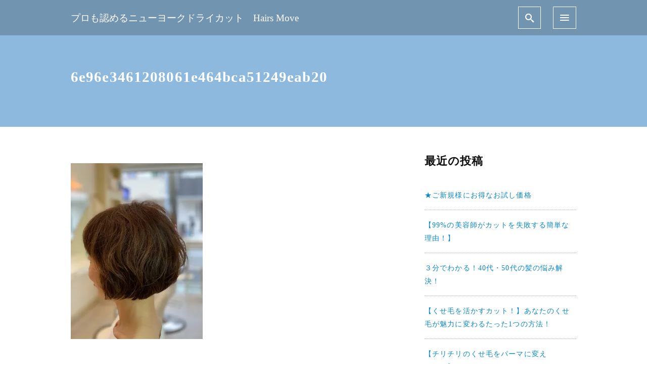

--- FILE ---
content_type: text/html; charset=UTF-8
request_url: https://hairs-move.com/%EF%BC%93%E5%88%86%E3%81%A7%E3%82%8F%E3%81%8B%E3%82%8B%EF%BC%81%E3%82%AB%E3%83%83%E3%83%88%E3%81%8C%E4%B8%8A%E6%89%8B%E3%81%84%E7%BE%8E%E5%AE%B9%E5%B8%AB%E3%81%A8%E4%B8%8B%E6%89%8B%E3%81%AA%E7%BE%8E/6e96e3461208061e464bca51249eab20-2/
body_size: 13507
content:
<!DOCTYPE html>
<html prefix="og: http://ogp.me/ns# fb: http://ogp.me/ns/fb# article: http://ogp.me/ns/article#" dir="ltr" lang="ja">
<head>
	<meta http-equiv="Content-Type" content="text/html">
	<meta http-equiv="X-UA-Compatible" content="IE=edge">
	<meta charset="UTF-8">
	<meta name="viewport" content="width=device-width, minimum-scale=1.0, maximum-scale=2, user-scalable=1, initial-scale=1" />
			<link rel="prerender" href="https://hairs-move.com">
		<link rel="profile" href="http://gmpg.org/xfn/11">
	<title>6e96e3461208061e464bca51249eab20 | プロも認めるニューヨークドライカット Hairs Move </title>

		<!-- All in One SEO 4.9.3 - aioseo.com -->
	<meta name="robots" content="max-image-preview:large" />
	<meta name="author" content="匠のドライカット"/>
	<link rel="canonical" href="https://hairs-move.com/%ef%bc%93%e5%88%86%e3%81%a7%e3%82%8f%e3%81%8b%e3%82%8b%ef%bc%81%e3%82%ab%e3%83%83%e3%83%88%e3%81%8c%e4%b8%8a%e6%89%8b%e3%81%84%e7%be%8e%e5%ae%b9%e5%b8%ab%e3%81%a8%e4%b8%8b%e6%89%8b%e3%81%aa%e7%be%8e/6e96e3461208061e464bca51249eab20-2/" />
	<meta name="generator" content="All in One SEO (AIOSEO) 4.9.3" />

		<!-- Google tag (gtag.js) -->  
		<script data-jetpack-boost="ignore" type="application/ld+json" class="aioseo-schema">
			{"@context":"https:\/\/schema.org","@graph":[{"@type":"BreadcrumbList","@id":"https:\/\/hairs-move.com\/%ef%bc%93%e5%88%86%e3%81%a7%e3%82%8f%e3%81%8b%e3%82%8b%ef%bc%81%e3%82%ab%e3%83%83%e3%83%88%e3%81%8c%e4%b8%8a%e6%89%8b%e3%81%84%e7%be%8e%e5%ae%b9%e5%b8%ab%e3%81%a8%e4%b8%8b%e6%89%8b%e3%81%aa%e7%be%8e\/6e96e3461208061e464bca51249eab20-2\/#breadcrumblist","itemListElement":[{"@type":"ListItem","@id":"https:\/\/hairs-move.com#listItem","position":1,"name":"\u30db\u30fc\u30e0","item":"https:\/\/hairs-move.com","nextItem":{"@type":"ListItem","@id":"https:\/\/hairs-move.com\/%ef%bc%93%e5%88%86%e3%81%a7%e3%82%8f%e3%81%8b%e3%82%8b%ef%bc%81%e3%82%ab%e3%83%83%e3%83%88%e3%81%8c%e4%b8%8a%e6%89%8b%e3%81%84%e7%be%8e%e5%ae%b9%e5%b8%ab%e3%81%a8%e4%b8%8b%e6%89%8b%e3%81%aa%e7%be%8e\/6e96e3461208061e464bca51249eab20-2\/#listItem","name":"6e96e3461208061e464bca51249eab20"}},{"@type":"ListItem","@id":"https:\/\/hairs-move.com\/%ef%bc%93%e5%88%86%e3%81%a7%e3%82%8f%e3%81%8b%e3%82%8b%ef%bc%81%e3%82%ab%e3%83%83%e3%83%88%e3%81%8c%e4%b8%8a%e6%89%8b%e3%81%84%e7%be%8e%e5%ae%b9%e5%b8%ab%e3%81%a8%e4%b8%8b%e6%89%8b%e3%81%aa%e7%be%8e\/6e96e3461208061e464bca51249eab20-2\/#listItem","position":2,"name":"6e96e3461208061e464bca51249eab20","previousItem":{"@type":"ListItem","@id":"https:\/\/hairs-move.com#listItem","name":"\u30db\u30fc\u30e0"}}]},{"@type":"ItemPage","@id":"https:\/\/hairs-move.com\/%ef%bc%93%e5%88%86%e3%81%a7%e3%82%8f%e3%81%8b%e3%82%8b%ef%bc%81%e3%82%ab%e3%83%83%e3%83%88%e3%81%8c%e4%b8%8a%e6%89%8b%e3%81%84%e7%be%8e%e5%ae%b9%e5%b8%ab%e3%81%a8%e4%b8%8b%e6%89%8b%e3%81%aa%e7%be%8e\/6e96e3461208061e464bca51249eab20-2\/#itempage","url":"https:\/\/hairs-move.com\/%ef%bc%93%e5%88%86%e3%81%a7%e3%82%8f%e3%81%8b%e3%82%8b%ef%bc%81%e3%82%ab%e3%83%83%e3%83%88%e3%81%8c%e4%b8%8a%e6%89%8b%e3%81%84%e7%be%8e%e5%ae%b9%e5%b8%ab%e3%81%a8%e4%b8%8b%e6%89%8b%e3%81%aa%e7%be%8e\/6e96e3461208061e464bca51249eab20-2\/","name":"6e96e3461208061e464bca51249eab20 | \u30d7\u30ed\u3082\u8a8d\u3081\u308b\u30cb\u30e5\u30fc\u30e8\u30fc\u30af\u30c9\u30e9\u30a4\u30ab\u30c3\u30c8 Hairs Move","inLanguage":"ja","isPartOf":{"@id":"https:\/\/hairs-move.com\/#website"},"breadcrumb":{"@id":"https:\/\/hairs-move.com\/%ef%bc%93%e5%88%86%e3%81%a7%e3%82%8f%e3%81%8b%e3%82%8b%ef%bc%81%e3%82%ab%e3%83%83%e3%83%88%e3%81%8c%e4%b8%8a%e6%89%8b%e3%81%84%e7%be%8e%e5%ae%b9%e5%b8%ab%e3%81%a8%e4%b8%8b%e6%89%8b%e3%81%aa%e7%be%8e\/6e96e3461208061e464bca51249eab20-2\/#breadcrumblist"},"author":{"@id":"https:\/\/hairs-move.com\/author\/ghrokarob23\/#author"},"creator":{"@id":"https:\/\/hairs-move.com\/author\/ghrokarob23\/#author"},"datePublished":"2019-08-03T02:12:22+09:00","dateModified":"2019-08-03T02:12:22+09:00"},{"@type":"Organization","@id":"https:\/\/hairs-move.com\/#organization","name":"\u30d7\u30ed\u3082\u8a8d\u3081\u308b\u30cb\u30e5\u30fc\u30e8\u30fc\u30af\u30c9\u30e9\u30a4\u30ab\u30c3\u30c8\u3000Hairs Move\u3000","description":"\u3010\u30ab\u30c3\u30c8\u304c\u4e0a\u624b\u3044\u7f8e\u5bb9\u5ba4\u3092\u5927\u962a\u5e9c\u8c4a\u4e2d\u5e02\u3067\u904b\u55b6\u3057\u3066\u3044\u307e\u3059\u3011","url":"https:\/\/hairs-move.com\/"},{"@type":"Person","@id":"https:\/\/hairs-move.com\/author\/ghrokarob23\/#author","url":"https:\/\/hairs-move.com\/author\/ghrokarob23\/","name":"\u5320\u306e\u30c9\u30e9\u30a4\u30ab\u30c3\u30c8","image":{"@type":"ImageObject","@id":"https:\/\/hairs-move.com\/%ef%bc%93%e5%88%86%e3%81%a7%e3%82%8f%e3%81%8b%e3%82%8b%ef%bc%81%e3%82%ab%e3%83%83%e3%83%88%e3%81%8c%e4%b8%8a%e6%89%8b%e3%81%84%e7%be%8e%e5%ae%b9%e5%b8%ab%e3%81%a8%e4%b8%8b%e6%89%8b%e3%81%aa%e7%be%8e\/6e96e3461208061e464bca51249eab20-2\/#authorImage","url":"https:\/\/secure.gravatar.com\/avatar\/c09b7fd2c8c384515762164ec72973da42c04bad93abfb7b3b4ea46f9f119787?s=96&d=mm&r=g","width":96,"height":96,"caption":"\u5320\u306e\u30c9\u30e9\u30a4\u30ab\u30c3\u30c8"}},{"@type":"WebSite","@id":"https:\/\/hairs-move.com\/#website","url":"https:\/\/hairs-move.com\/","name":"\u30d7\u30ed\u3082\u8a8d\u3081\u308b\u30cb\u30e5\u30fc\u30e8\u30fc\u30af\u30c9\u30e9\u30a4\u30ab\u30c3\u30c8\u3000Hairs Move\u3000","description":"\u3010\u30ab\u30c3\u30c8\u304c\u4e0a\u624b\u3044\u7f8e\u5bb9\u5ba4\u3092\u5927\u962a\u5e9c\u8c4a\u4e2d\u5e02\u3067\u904b\u55b6\u3057\u3066\u3044\u307e\u3059\u3011","inLanguage":"ja","publisher":{"@id":"https:\/\/hairs-move.com\/#organization"}}]}
		</script>
		<!-- All in One SEO -->

<link rel='dns-prefetch' href='//webfonts.xserver.jp' />
<link rel='dns-prefetch' href='//stats.wp.com' />
<link rel='dns-prefetch' href='//v0.wordpress.com' />
<link rel='preconnect' href='//i0.wp.com' />
<link rel='preconnect' href='//c0.wp.com' />
<link rel="alternate" type="application/rss+xml" title="プロも認めるニューヨークドライカット　Hairs Move　 &raquo; フィード" href="https://hairs-move.com/feed/" />
<link rel="alternate" type="application/rss+xml" title="プロも認めるニューヨークドライカット　Hairs Move　 &raquo; コメントフィード" href="https://hairs-move.com/comments/feed/" />
<link rel="alternate" type="application/rss+xml" title="プロも認めるニューヨークドライカット　Hairs Move　 &raquo; 6e96e3461208061e464bca51249eab20 のコメントのフィード" href="https://hairs-move.com/%ef%bc%93%e5%88%86%e3%81%a7%e3%82%8f%e3%81%8b%e3%82%8b%ef%bc%81%e3%82%ab%e3%83%83%e3%83%88%e3%81%8c%e4%b8%8a%e6%89%8b%e3%81%84%e7%be%8e%e5%ae%b9%e5%b8%ab%e3%81%a8%e4%b8%8b%e6%89%8b%e3%81%aa%e7%be%8e/6e96e3461208061e464bca51249eab20-2/feed/" />
<link rel="alternate" title="oEmbed (JSON)" type="application/json+oembed" href="https://hairs-move.com/wp-json/oembed/1.0/embed?url=https%3A%2F%2Fhairs-move.com%2F%25ef%25bc%2593%25e5%2588%2586%25e3%2581%25a7%25e3%2582%258f%25e3%2581%258b%25e3%2582%258b%25ef%25bc%2581%25e3%2582%25ab%25e3%2583%2583%25e3%2583%2588%25e3%2581%258c%25e4%25b8%258a%25e6%2589%258b%25e3%2581%2584%25e7%25be%258e%25e5%25ae%25b9%25e5%25b8%25ab%25e3%2581%25a8%25e4%25b8%258b%25e6%2589%258b%25e3%2581%25aa%25e7%25be%258e%2F6e96e3461208061e464bca51249eab20-2%2F" />
<link rel="alternate" title="oEmbed (XML)" type="text/xml+oembed" href="https://hairs-move.com/wp-json/oembed/1.0/embed?url=https%3A%2F%2Fhairs-move.com%2F%25ef%25bc%2593%25e5%2588%2586%25e3%2581%25a7%25e3%2582%258f%25e3%2581%258b%25e3%2582%258b%25ef%25bc%2581%25e3%2582%25ab%25e3%2583%2583%25e3%2583%2588%25e3%2581%258c%25e4%25b8%258a%25e6%2589%258b%25e3%2581%2584%25e7%25be%258e%25e5%25ae%25b9%25e5%25b8%25ab%25e3%2581%25a8%25e4%25b8%258b%25e6%2589%258b%25e3%2581%25aa%25e7%25be%258e%2F6e96e3461208061e464bca51249eab20-2%2F&#038;format=xml" />
<link rel='stylesheet' id='all-css-7fdd682c74f489f437c63d0d4494b2a6' href='https://hairs-move.com/wp-content/boost-cache/static/19fb3bcaaa.min.css' type='text/css' media='all' />
<style id='nishiki-main-style-inline-css'>
.container{max-width:1000px;}.single .sidebar-none #main > .container > * > * > *:not(.alignwide):not(.alignfull):not(.alignleft):not(.alignright):not(.is-style-wide):not(.author-info),.single .sidebar-bottom #main > .container > * > * > *:not(.alignwide):not(.alignfull):not(.alignleft):not(.alignright):not(.is-style-wide):not(.author-info),.page .show-on-front-page #main > .container > * > * > *:not(.alignwide):not(.alignfull):not(.alignleft):not(.alignright):not(.is-style-wide):not(.author-info),.page .sidebar-none #main > .container > * > * > *:not(.alignwide):not(.alignfull):not(.alignleft):not(.alignright):not(.is-style-wide):not(.author-info),.page .sidebar-bottom #main > .container > * > * > *:not(.alignwide):not(.alignfull):not(.alignleft):not(.alignright):not(.is-style-wide):not(.author-info){max-width:1000px;width:90%;margin-left:auto;margin-right:auto;}body{background-color:#ffffff;}body,.articles a{color:#0c0c0c;}.articles header,.articles header a{color:#0c0c0c;}.nav_pc a{color:#0c0c0c;}input[type="submit"],button[type="submit"]{color:#0c0c0c;}input:hover[type="submit"],button:hover[type="submit"]{background:#0c0c0c;color:#ffffff;border-color:#0c0c0c}aside section a,aside section ul li,.comments-area .comment-list li .comment-body,.comments-area .comment-form-comment{border-color:#aaaaaa;}.nav_pc a:hover{color:#aaaaaa;}.comments-area .comment-list li .comment-date,.comments-area cite,.comments-area cite a{color:#aaaaaa;}.comments-area .comment-form-comment{border-color:#aaaaaa;}.single .entry-content table th,.single .entry-content table td,.page .entry-content table th,.page .entry-content table td{border-color:#aaaaaa;}.entry-content table::-webkit-scrollbar-thumb:horizontal{background-color:#aaaaaa;}input[type="submit"][disabled]{border-color:#aaaaaa;color:#aaaaaa;pointer-events: none;}input:hover[type="submit"][disabled]{background:none;color:#aaaaaa;}a{color:#0a88cc;}aside .tagcloud a{border-color:#0a88cc;}a:hover{color:#0044a3;}html,button,input[type=submit]{font-size:16px;}.articles article.sticky::before{border-color:#1e73be transparent transparent transparent;}#front-page-section1{color:#333333;}#front-page-section1{text-align:left;}#front-page-section1 .sub-text{padding-left:0;}#front-page-section1 img.img-placeholder{filter:blur(15px) grayscale(100%);}#front-page-section1::after{background-color:#333333;}#front-page-section1::after{opacity:0.3;}#front-page-section1 .main-button a{color:#ffffff;}#front-page-section1 .main-button a{background-color:#333333;}#front-page-section1 .main-button a:hover{background-color:#ffffff;color:#333333;}#front-page-section1 .featured-items .featured-item1 i{color:#333333;}#front-page-section1 .featured-items .featured-item1 .featured-title{color:#333333;}#front-page-section1 .featured-items .featured-item1 .featured-text{color:#333333;}#front-page-section1 .featured-items .featured-item1 .featured-button a{color:#ffffff;}#front-page-section1 .featured-items .featured-item1 .featured-button a{background-color:#333333;}#front-page-section1 .featured-items .featured-item1 .featured-button a:hover{background-color:#ffffff;color:#333333;}#front-page-section1 .featured-items .featured-item2 i{color:#333333;}#front-page-section1 .featured-items .featured-item2 .featured-title{color:#333333;}#front-page-section1 .featured-items .featured-item2 .featured-text{color:#333333;}#front-page-section1 .featured-items .featured-item2 .featured-button a{color:#ffffff;}#front-page-section1 .featured-items .featured-item2 .featured-button a{background-color:#333333;}#front-page-section1 .featured-items .featured-item2 .featured-button a:hover{background-color:#ffffff;color:#333333;}#front-page-section1 .featured-items .featured-item3 i{color:#333333;}#front-page-section1 .featured-items .featured-item3 .featured-title{color:#333333;}#front-page-section1 .featured-items .featured-item3 .featured-text{color:#333333;}#front-page-section1 .featured-items .featured-item3 .featured-button a{color:#ffffff;}#front-page-section1 .featured-items .featured-item3 .featured-button a{background-color:#333333;}#front-page-section1 .featured-items .featured-item3 .featured-button a:hover{background-color:#ffffff;color:#333333;}#front-page-section2{color:#333333;}#front-page-section2{text-align:left;}#front-page-section2 .sub-text{padding-left:0;}#front-page-section2 img.img-placeholder{filter:blur(15px) grayscale(100%);}#front-page-section2::after{background-color:#333333;}#front-page-section2::after{opacity:0.3;}#front-page-section2 .main-button a{color:#ffffff;}#front-page-section2 .main-button a{background-color:#333333;}#front-page-section2 .main-button a:hover{background-color:#ffffff;color:#333333;}#front-page-section2 .featured-items .featured-item1 i{color:#333333;}#front-page-section2 .featured-items .featured-item1 .featured-title{color:#333333;}#front-page-section2 .featured-items .featured-item1 .featured-text{color:#333333;}#front-page-section2 .featured-items .featured-item1 .featured-button a{color:#ffffff;}#front-page-section2 .featured-items .featured-item1 .featured-button a{background-color:#333333;}#front-page-section2 .featured-items .featured-item1 .featured-button a:hover{background-color:#ffffff;color:#333333;}#front-page-section2 .featured-items .featured-item2 i{color:#333333;}#front-page-section2 .featured-items .featured-item2 .featured-title{color:#333333;}#front-page-section2 .featured-items .featured-item2 .featured-text{color:#333333;}#front-page-section2 .featured-items .featured-item2 .featured-button a{color:#ffffff;}#front-page-section2 .featured-items .featured-item2 .featured-button a{background-color:#333333;}#front-page-section2 .featured-items .featured-item2 .featured-button a:hover{background-color:#ffffff;color:#333333;}#front-page-section2 .featured-items .featured-item3 i{color:#333333;}#front-page-section2 .featured-items .featured-item3 .featured-title{color:#333333;}#front-page-section2 .featured-items .featured-item3 .featured-text{color:#333333;}#front-page-section2 .featured-items .featured-item3 .featured-button a{color:#ffffff;}#front-page-section2 .featured-items .featured-item3 .featured-button a{background-color:#333333;}#front-page-section2 .featured-items .featured-item3 .featured-button a:hover{background-color:#ffffff;color:#333333;}#front-page-section3{color:#333333;}#front-page-section3{text-align:left;}#front-page-section3 .sub-text{padding-left:0;}#front-page-section3 img.img-placeholder{filter:blur(15px) grayscale(100%);}#front-page-section3::after{background-color:#333333;}#front-page-section3::after{opacity:0.3;}#front-page-section3 .main-button a{color:#ffffff;}#front-page-section3 .main-button a{background-color:#333333;}#front-page-section3 .main-button a:hover{background-color:#ffffff;color:#333333;}#front-page-section3 .featured-items .featured-item1 i{color:#333333;}#front-page-section3 .featured-items .featured-item1 .featured-title{color:#333333;}#front-page-section3 .featured-items .featured-item1 .featured-text{color:#333333;}#front-page-section3 .featured-items .featured-item1 .featured-button a{color:#ffffff;}#front-page-section3 .featured-items .featured-item1 .featured-button a{background-color:#333333;}#front-page-section3 .featured-items .featured-item1 .featured-button a:hover{background-color:#ffffff;color:#333333;}#front-page-section3 .featured-items .featured-item2 i{color:#333333;}#front-page-section3 .featured-items .featured-item2 .featured-title{color:#333333;}#front-page-section3 .featured-items .featured-item2 .featured-text{color:#333333;}#front-page-section3 .featured-items .featured-item2 .featured-button a{color:#ffffff;}#front-page-section3 .featured-items .featured-item2 .featured-button a{background-color:#333333;}#front-page-section3 .featured-items .featured-item2 .featured-button a:hover{background-color:#ffffff;color:#333333;}#front-page-section3 .featured-items .featured-item3 i{color:#333333;}#front-page-section3 .featured-items .featured-item3 .featured-title{color:#333333;}#front-page-section3 .featured-items .featured-item3 .featured-text{color:#333333;}#front-page-section3 .featured-items .featured-item3 .featured-button a{color:#ffffff;}#front-page-section3 .featured-items .featured-item3 .featured-button a{background-color:#333333;}#front-page-section3 .featured-items .featured-item3 .featured-button a:hover{background-color:#ffffff;color:#333333;}#front-page-section4{color:#333333;}#front-page-section4{text-align:left;}#front-page-section4 .sub-text{padding-left:0;}#front-page-section4 img.img-placeholder{filter:blur(15px) grayscale(100%);}#front-page-section4::after{background-color:#333333;}#front-page-section4::after{opacity:0.3;}#front-page-section4 .main-button a{color:#ffffff;}#front-page-section4 .main-button a{background-color:#333333;}#front-page-section4 .main-button a:hover{background-color:#ffffff;color:#333333;}#front-page-section4 .featured-items .featured-item1 i{color:#333333;}#front-page-section4 .featured-items .featured-item1 .featured-title{color:#333333;}#front-page-section4 .featured-items .featured-item1 .featured-text{color:#333333;}#front-page-section4 .featured-items .featured-item1 .featured-button a{color:#ffffff;}#front-page-section4 .featured-items .featured-item1 .featured-button a{background-color:#333333;}#front-page-section4 .featured-items .featured-item1 .featured-button a:hover{background-color:#ffffff;color:#333333;}#front-page-section4 .featured-items .featured-item2 i{color:#333333;}#front-page-section4 .featured-items .featured-item2 .featured-title{color:#333333;}#front-page-section4 .featured-items .featured-item2 .featured-text{color:#333333;}#front-page-section4 .featured-items .featured-item2 .featured-button a{color:#ffffff;}#front-page-section4 .featured-items .featured-item2 .featured-button a{background-color:#333333;}#front-page-section4 .featured-items .featured-item2 .featured-button a:hover{background-color:#ffffff;color:#333333;}#front-page-section4 .featured-items .featured-item3 i{color:#333333;}#front-page-section4 .featured-items .featured-item3 .featured-title{color:#333333;}#front-page-section4 .featured-items .featured-item3 .featured-text{color:#333333;}#front-page-section4 .featured-items .featured-item3 .featured-button a{color:#ffffff;}#front-page-section4 .featured-items .featured-item3 .featured-button a{background-color:#333333;}#front-page-section4 .featured-items .featured-item3 .featured-button a:hover{background-color:#ffffff;color:#333333;}#masthead .container{max-width:1000px;}#masthead{background:#5a4dcc;}#masthead .site-info a{color:#ffffff;}#masthead button.icon{border-color:#ffffff;color:#ffffff;}#masthead button.icon:hover{color:#5a4dcc;background:#ffffff;}#masthead.fixed{background:rgba(0,0,0,0.2);}#masthead.fixed .site-info a{color:#fff;}#masthead.fixed .icon{border-color:#fff;color:#fff;}#masthead.fixed .icon:hover{background-color:#fff;color:#000;}@media only screen and (min-width: 769px){#masthead.fixed #menu-collapse a{color:#fff;}#masthead.fixed #menu-collapse a:hover{background-color:rgba(0,0,0,0.7);}#masthead.fixed #menu-collapse > ul > li > a::after{border-color:#fff;}#masthead.fixed #menu-collapse > ul > li > ul{background-color:rgba(0,0,0,0.4);}}body.scrolled #masthead{background:#5a4dcc;}body.scrolled #masthead .site-info a{color:#ffffff;}body.scrolled #masthead .icon{border-color:#ffffff;color:#ffffff;}body.scrolled #masthead .icon:hover{color:#5a4dcc;background-color:#ffffff;}@media only screen and (min-width: 769px){body.scrolled #masthead #menu-collapse a{color:#ffffff;}body.scrolled #masthead #menu-collapse a:hover{color:#5a4dcc;background-color:#ffffff;}body.scrolled #masthead #menu-collapse > ul > li > a::after{border-bottom:1px solid #ffffff;}body.scrolled #masthead #menu-collapse > ul > li > ul{background-color:#5a4dccee;}}.main-visual{color:#ffffff;}.main-visual img.img-placeholder{filter:blur(15px) grayscale(100%);}.main-visual::after{background-color:#000000;}.main-visual::after{opacity:0.28;}.main-visual .main-visual-content a{color:#ffffff;}.main-visual .main-visual-content a{background-color:#2f6cd6;}.main-visual .main-visual-content a:hover{color:#2f6cd6;background-color:#ffffff;}.single header::after{background-color:#2276bf;}.single header::after{opacity:0.51;}.single .page-header,.single .page-header a{color:#ffffff;}.single #main .column { padding-right: 320px;}@media only screen and (max-width:768px) {.single #main .column { padding:0;}}.single aside.sidebar { width:300px; margin-right:-320px;}.page header::after{background-color:#1e73be;}.page header::after{opacity:0.13;}.page .page-header{color:#ffffff;}.archive #main .container.column, .search #main .container.column, .paged #main .container.column, .blog #main .container.column, .error404 #main .container.column{max-width:1000px;}.archive header::after,.error404 header::after,.search header::after,.paged header::after,.blog header::after{background-color:#333333;}.archive header::after,.error404 header::after,.search header::after,.paged header::after,.blog header::after{opacity:0.9;}.archive .page-header,.error404 .page-header,.search .page-header,.paged .page-header,.blog .page-header{color:#ffffff;}#footer .footer-content .container{max-width:1000px;}.footer-widget{color:#333333;}.footer-widget a{color:#0a88cc;}#footer{color:#333333;}#footer{background:#ffffff;}#footer .btn{color:#333333;border-color:#333333;}#footer .btn:hover{color:#ffffff;background:#333333;}#footer .copyright a{color:#0a88cc;}.footer-widget .wp-block-search .wp-block-search__button{color:#333333;border-color:#333333;background: transparent;fill:#333333;}.footer-widget .wp-block-search .wp-block-search__button:hover{background-color:#333333;}.footer-widget .wp-block-search .wp-block-search__input,.footer-widget .wp-block-search div,.footer-widget thead,.footer-widget tr{color:#333333;border-color:#333333;}.footer-widget .wp-block-search .wp-block-search__input::placeholder{color:#33333366;}.footer-widget .wp-block-search .wp-block-search__button:hover{color:#ffffff;fill:#ffffff;}
/*# sourceURL=nishiki-main-style-inline-css */
</style>
<style id='wp-img-auto-sizes-contain-inline-css'>
img:is([sizes=auto i],[sizes^="auto," i]){contain-intrinsic-size:3000px 1500px}
/*# sourceURL=wp-img-auto-sizes-contain-inline-css */
</style>
<style id='wp-emoji-styles-inline-css'>

	img.wp-smiley, img.emoji {
		display: inline !important;
		border: none !important;
		box-shadow: none !important;
		height: 1em !important;
		width: 1em !important;
		margin: 0 0.07em !important;
		vertical-align: -0.1em !important;
		background: none !important;
		padding: 0 !important;
	}
/*# sourceURL=wp-emoji-styles-inline-css */
</style>
<style id='wp-block-library-inline-css'>
:root{--wp-block-synced-color:#7a00df;--wp-block-synced-color--rgb:122,0,223;--wp-bound-block-color:var(--wp-block-synced-color);--wp-editor-canvas-background:#ddd;--wp-admin-theme-color:#007cba;--wp-admin-theme-color--rgb:0,124,186;--wp-admin-theme-color-darker-10:#006ba1;--wp-admin-theme-color-darker-10--rgb:0,107,160.5;--wp-admin-theme-color-darker-20:#005a87;--wp-admin-theme-color-darker-20--rgb:0,90,135;--wp-admin-border-width-focus:2px}@media (min-resolution:192dpi){:root{--wp-admin-border-width-focus:1.5px}}.wp-element-button{cursor:pointer}:root .has-very-light-gray-background-color{background-color:#eee}:root .has-very-dark-gray-background-color{background-color:#313131}:root .has-very-light-gray-color{color:#eee}:root .has-very-dark-gray-color{color:#313131}:root .has-vivid-green-cyan-to-vivid-cyan-blue-gradient-background{background:linear-gradient(135deg,#00d084,#0693e3)}:root .has-purple-crush-gradient-background{background:linear-gradient(135deg,#34e2e4,#4721fb 50%,#ab1dfe)}:root .has-hazy-dawn-gradient-background{background:linear-gradient(135deg,#faaca8,#dad0ec)}:root .has-subdued-olive-gradient-background{background:linear-gradient(135deg,#fafae1,#67a671)}:root .has-atomic-cream-gradient-background{background:linear-gradient(135deg,#fdd79a,#004a59)}:root .has-nightshade-gradient-background{background:linear-gradient(135deg,#330968,#31cdcf)}:root .has-midnight-gradient-background{background:linear-gradient(135deg,#020381,#2874fc)}:root{--wp--preset--font-size--normal:16px;--wp--preset--font-size--huge:42px}.has-regular-font-size{font-size:1em}.has-larger-font-size{font-size:2.625em}.has-normal-font-size{font-size:var(--wp--preset--font-size--normal)}.has-huge-font-size{font-size:var(--wp--preset--font-size--huge)}.has-text-align-center{text-align:center}.has-text-align-left{text-align:left}.has-text-align-right{text-align:right}.has-fit-text{white-space:nowrap!important}#end-resizable-editor-section{display:none}.aligncenter{clear:both}.items-justified-left{justify-content:flex-start}.items-justified-center{justify-content:center}.items-justified-right{justify-content:flex-end}.items-justified-space-between{justify-content:space-between}.screen-reader-text{border:0;clip-path:inset(50%);height:1px;margin:-1px;overflow:hidden;padding:0;position:absolute;width:1px;word-wrap:normal!important}.screen-reader-text:focus{background-color:#ddd;clip-path:none;color:#444;display:block;font-size:1em;height:auto;left:5px;line-height:normal;padding:15px 23px 14px;text-decoration:none;top:5px;width:auto;z-index:100000}html :where(.has-border-color){border-style:solid}html :where([style*=border-top-color]){border-top-style:solid}html :where([style*=border-right-color]){border-right-style:solid}html :where([style*=border-bottom-color]){border-bottom-style:solid}html :where([style*=border-left-color]){border-left-style:solid}html :where([style*=border-width]){border-style:solid}html :where([style*=border-top-width]){border-top-style:solid}html :where([style*=border-right-width]){border-right-style:solid}html :where([style*=border-bottom-width]){border-bottom-style:solid}html :where([style*=border-left-width]){border-left-style:solid}html :where(img[class*=wp-image-]){height:auto;max-width:100%}:where(figure){margin:0 0 1em}html :where(.is-position-sticky){--wp-admin--admin-bar--position-offset:var(--wp-admin--admin-bar--height,0px)}@media screen and (max-width:600px){html :where(.is-position-sticky){--wp-admin--admin-bar--position-offset:0px}}

/*# sourceURL=wp-block-library-inline-css */
</style><style id='global-styles-inline-css'>
:root{--wp--preset--aspect-ratio--square: 1;--wp--preset--aspect-ratio--4-3: 4/3;--wp--preset--aspect-ratio--3-4: 3/4;--wp--preset--aspect-ratio--3-2: 3/2;--wp--preset--aspect-ratio--2-3: 2/3;--wp--preset--aspect-ratio--16-9: 16/9;--wp--preset--aspect-ratio--9-16: 9/16;--wp--preset--color--black: #000000;--wp--preset--color--cyan-bluish-gray: #abb8c3;--wp--preset--color--white: #ffffff;--wp--preset--color--pale-pink: #f78da7;--wp--preset--color--vivid-red: #cf2e2e;--wp--preset--color--luminous-vivid-orange: #ff6900;--wp--preset--color--luminous-vivid-amber: #fcb900;--wp--preset--color--light-green-cyan: #7bdcb5;--wp--preset--color--vivid-green-cyan: #00d084;--wp--preset--color--pale-cyan-blue: #8ed1fc;--wp--preset--color--vivid-cyan-blue: #0693e3;--wp--preset--color--vivid-purple: #9b51e0;--wp--preset--gradient--vivid-cyan-blue-to-vivid-purple: linear-gradient(135deg,rgb(6,147,227) 0%,rgb(155,81,224) 100%);--wp--preset--gradient--light-green-cyan-to-vivid-green-cyan: linear-gradient(135deg,rgb(122,220,180) 0%,rgb(0,208,130) 100%);--wp--preset--gradient--luminous-vivid-amber-to-luminous-vivid-orange: linear-gradient(135deg,rgb(252,185,0) 0%,rgb(255,105,0) 100%);--wp--preset--gradient--luminous-vivid-orange-to-vivid-red: linear-gradient(135deg,rgb(255,105,0) 0%,rgb(207,46,46) 100%);--wp--preset--gradient--very-light-gray-to-cyan-bluish-gray: linear-gradient(135deg,rgb(238,238,238) 0%,rgb(169,184,195) 100%);--wp--preset--gradient--cool-to-warm-spectrum: linear-gradient(135deg,rgb(74,234,220) 0%,rgb(151,120,209) 20%,rgb(207,42,186) 40%,rgb(238,44,130) 60%,rgb(251,105,98) 80%,rgb(254,248,76) 100%);--wp--preset--gradient--blush-light-purple: linear-gradient(135deg,rgb(255,206,236) 0%,rgb(152,150,240) 100%);--wp--preset--gradient--blush-bordeaux: linear-gradient(135deg,rgb(254,205,165) 0%,rgb(254,45,45) 50%,rgb(107,0,62) 100%);--wp--preset--gradient--luminous-dusk: linear-gradient(135deg,rgb(255,203,112) 0%,rgb(199,81,192) 50%,rgb(65,88,208) 100%);--wp--preset--gradient--pale-ocean: linear-gradient(135deg,rgb(255,245,203) 0%,rgb(182,227,212) 50%,rgb(51,167,181) 100%);--wp--preset--gradient--electric-grass: linear-gradient(135deg,rgb(202,248,128) 0%,rgb(113,206,126) 100%);--wp--preset--gradient--midnight: linear-gradient(135deg,rgb(2,3,129) 0%,rgb(40,116,252) 100%);--wp--preset--font-size--small: 13px;--wp--preset--font-size--medium: 20px;--wp--preset--font-size--large: 36px;--wp--preset--font-size--x-large: 42px;--wp--preset--spacing--20: 0.44rem;--wp--preset--spacing--30: 0.67rem;--wp--preset--spacing--40: 1rem;--wp--preset--spacing--50: 1.5rem;--wp--preset--spacing--60: 2.25rem;--wp--preset--spacing--70: 3.38rem;--wp--preset--spacing--80: 5.06rem;--wp--preset--shadow--natural: 6px 6px 9px rgba(0, 0, 0, 0.2);--wp--preset--shadow--deep: 12px 12px 50px rgba(0, 0, 0, 0.4);--wp--preset--shadow--sharp: 6px 6px 0px rgba(0, 0, 0, 0.2);--wp--preset--shadow--outlined: 6px 6px 0px -3px rgb(255, 255, 255), 6px 6px rgb(0, 0, 0);--wp--preset--shadow--crisp: 6px 6px 0px rgb(0, 0, 0);}:where(.is-layout-flex){gap: 0.5em;}:where(.is-layout-grid){gap: 0.5em;}body .is-layout-flex{display: flex;}.is-layout-flex{flex-wrap: wrap;align-items: center;}.is-layout-flex > :is(*, div){margin: 0;}body .is-layout-grid{display: grid;}.is-layout-grid > :is(*, div){margin: 0;}:where(.wp-block-columns.is-layout-flex){gap: 2em;}:where(.wp-block-columns.is-layout-grid){gap: 2em;}:where(.wp-block-post-template.is-layout-flex){gap: 1.25em;}:where(.wp-block-post-template.is-layout-grid){gap: 1.25em;}.has-black-color{color: var(--wp--preset--color--black) !important;}.has-cyan-bluish-gray-color{color: var(--wp--preset--color--cyan-bluish-gray) !important;}.has-white-color{color: var(--wp--preset--color--white) !important;}.has-pale-pink-color{color: var(--wp--preset--color--pale-pink) !important;}.has-vivid-red-color{color: var(--wp--preset--color--vivid-red) !important;}.has-luminous-vivid-orange-color{color: var(--wp--preset--color--luminous-vivid-orange) !important;}.has-luminous-vivid-amber-color{color: var(--wp--preset--color--luminous-vivid-amber) !important;}.has-light-green-cyan-color{color: var(--wp--preset--color--light-green-cyan) !important;}.has-vivid-green-cyan-color{color: var(--wp--preset--color--vivid-green-cyan) !important;}.has-pale-cyan-blue-color{color: var(--wp--preset--color--pale-cyan-blue) !important;}.has-vivid-cyan-blue-color{color: var(--wp--preset--color--vivid-cyan-blue) !important;}.has-vivid-purple-color{color: var(--wp--preset--color--vivid-purple) !important;}.has-black-background-color{background-color: var(--wp--preset--color--black) !important;}.has-cyan-bluish-gray-background-color{background-color: var(--wp--preset--color--cyan-bluish-gray) !important;}.has-white-background-color{background-color: var(--wp--preset--color--white) !important;}.has-pale-pink-background-color{background-color: var(--wp--preset--color--pale-pink) !important;}.has-vivid-red-background-color{background-color: var(--wp--preset--color--vivid-red) !important;}.has-luminous-vivid-orange-background-color{background-color: var(--wp--preset--color--luminous-vivid-orange) !important;}.has-luminous-vivid-amber-background-color{background-color: var(--wp--preset--color--luminous-vivid-amber) !important;}.has-light-green-cyan-background-color{background-color: var(--wp--preset--color--light-green-cyan) !important;}.has-vivid-green-cyan-background-color{background-color: var(--wp--preset--color--vivid-green-cyan) !important;}.has-pale-cyan-blue-background-color{background-color: var(--wp--preset--color--pale-cyan-blue) !important;}.has-vivid-cyan-blue-background-color{background-color: var(--wp--preset--color--vivid-cyan-blue) !important;}.has-vivid-purple-background-color{background-color: var(--wp--preset--color--vivid-purple) !important;}.has-black-border-color{border-color: var(--wp--preset--color--black) !important;}.has-cyan-bluish-gray-border-color{border-color: var(--wp--preset--color--cyan-bluish-gray) !important;}.has-white-border-color{border-color: var(--wp--preset--color--white) !important;}.has-pale-pink-border-color{border-color: var(--wp--preset--color--pale-pink) !important;}.has-vivid-red-border-color{border-color: var(--wp--preset--color--vivid-red) !important;}.has-luminous-vivid-orange-border-color{border-color: var(--wp--preset--color--luminous-vivid-orange) !important;}.has-luminous-vivid-amber-border-color{border-color: var(--wp--preset--color--luminous-vivid-amber) !important;}.has-light-green-cyan-border-color{border-color: var(--wp--preset--color--light-green-cyan) !important;}.has-vivid-green-cyan-border-color{border-color: var(--wp--preset--color--vivid-green-cyan) !important;}.has-pale-cyan-blue-border-color{border-color: var(--wp--preset--color--pale-cyan-blue) !important;}.has-vivid-cyan-blue-border-color{border-color: var(--wp--preset--color--vivid-cyan-blue) !important;}.has-vivid-purple-border-color{border-color: var(--wp--preset--color--vivid-purple) !important;}.has-vivid-cyan-blue-to-vivid-purple-gradient-background{background: var(--wp--preset--gradient--vivid-cyan-blue-to-vivid-purple) !important;}.has-light-green-cyan-to-vivid-green-cyan-gradient-background{background: var(--wp--preset--gradient--light-green-cyan-to-vivid-green-cyan) !important;}.has-luminous-vivid-amber-to-luminous-vivid-orange-gradient-background{background: var(--wp--preset--gradient--luminous-vivid-amber-to-luminous-vivid-orange) !important;}.has-luminous-vivid-orange-to-vivid-red-gradient-background{background: var(--wp--preset--gradient--luminous-vivid-orange-to-vivid-red) !important;}.has-very-light-gray-to-cyan-bluish-gray-gradient-background{background: var(--wp--preset--gradient--very-light-gray-to-cyan-bluish-gray) !important;}.has-cool-to-warm-spectrum-gradient-background{background: var(--wp--preset--gradient--cool-to-warm-spectrum) !important;}.has-blush-light-purple-gradient-background{background: var(--wp--preset--gradient--blush-light-purple) !important;}.has-blush-bordeaux-gradient-background{background: var(--wp--preset--gradient--blush-bordeaux) !important;}.has-luminous-dusk-gradient-background{background: var(--wp--preset--gradient--luminous-dusk) !important;}.has-pale-ocean-gradient-background{background: var(--wp--preset--gradient--pale-ocean) !important;}.has-electric-grass-gradient-background{background: var(--wp--preset--gradient--electric-grass) !important;}.has-midnight-gradient-background{background: var(--wp--preset--gradient--midnight) !important;}.has-small-font-size{font-size: var(--wp--preset--font-size--small) !important;}.has-medium-font-size{font-size: var(--wp--preset--font-size--medium) !important;}.has-large-font-size{font-size: var(--wp--preset--font-size--large) !important;}.has-x-large-font-size{font-size: var(--wp--preset--font-size--x-large) !important;}
/*# sourceURL=global-styles-inline-css */
</style>

<style id='classic-theme-styles-inline-css'>
/*! This file is auto-generated */
.wp-block-button__link{color:#fff;background-color:#32373c;border-radius:9999px;box-shadow:none;text-decoration:none;padding:calc(.667em + 2px) calc(1.333em + 2px);font-size:1.125em}.wp-block-file__button{background:#32373c;color:#fff;text-decoration:none}
/*# sourceURL=/wp-includes/css/classic-themes.min.css */
</style>



<link rel="https://api.w.org/" href="https://hairs-move.com/wp-json/" /><link rel="alternate" title="JSON" type="application/json" href="https://hairs-move.com/wp-json/wp/v2/media/1260" /><link rel="EditURI" type="application/rsd+xml" title="RSD" href="https://hairs-move.com/xmlrpc.php?rsd" />
<link rel='shortlink' href='https://wp.me/aaW16a-kk' />
	<style>img#wpstats{display:none}</style>
		<link rel="icon" href="https://i0.wp.com/hairs-move.com/wp-content/uploads/2019/05/cropped-f94eca735c924a5aa42e40c9377cf6be.jpg?fit=32%2C32&#038;ssl=1" sizes="32x32" />
<link rel="icon" href="https://i0.wp.com/hairs-move.com/wp-content/uploads/2019/05/cropped-f94eca735c924a5aa42e40c9377cf6be.jpg?fit=192%2C192&#038;ssl=1" sizes="192x192" />
<link rel="apple-touch-icon" href="https://i0.wp.com/hairs-move.com/wp-content/uploads/2019/05/cropped-f94eca735c924a5aa42e40c9377cf6be.jpg?fit=180%2C180&#038;ssl=1" />
<meta name="msapplication-TileImage" content="https://i0.wp.com/hairs-move.com/wp-content/uploads/2019/05/cropped-f94eca735c924a5aa42e40c9377cf6be.jpg?fit=270%2C270&#038;ssl=1" />
</head>
<body class="attachment wp-singular attachment-template-default single single-attachment postid-1260 attachmentid-1260 attachment-jpeg wp-embed-responsive wp-theme-nishiki header-overlay">
<div id="masthead" class="fixed">
	<div class="flex container">
						<div class="site-info">
					<a href="https://hairs-move.com/">
				<span class="site-title">プロも認めるニューヨークドライカット　Hairs Move　</span>					</a>
				</div>
				<nav class="global-nav" role="navigation">
								<button id="search-button" class="icon">
				<i class="icomoon icon-search"></i>
			</button>
													<button id="menu-button" class="icon" aria-controls="menu-overlay">
					<i class="icomoon icon-menu2"></i>
				</button>
							</nav>
	</div>
</div>
<div id="search-overlay" class="overlay">
	<div class="overlay-inner centering">
		<form role="search" class="wp-block-search" method="get" action="https://hairs-move.com/">
	<div class="wp-block-search__inside-wrapper">
		<input class="wp-block-search__input" type="text" value="" name="s" id="s" placeholder="検索文字を入力" required>
		<button class="wp-block-search__button" type="submit" id="searchsubmit">検索</button>
	</div>
</form>
		<button class="close" aria-label="クローズ"><i class="icomoon icon-close"></i></button>
	</div>
</div>
<div id="menu-overlay" class="overlay">
	<ul class="container menu-items"><li id="menu-item-112" class="menu-item menu-item-type-post_type menu-item-object-page menu-item-112"><a href="https://hairs-move.com/%e3%83%97%e3%83%ad%e3%83%95%e3%82%a3%e3%83%bc%e3%83%ab/">プロフィール</a></li>
<li id="menu-item-95" class="menu-item menu-item-type-post_type menu-item-object-page menu-item-95"><a href="https://hairs-move.com/%e3%82%b5%e3%83%ad%e3%83%b3%e3%83%a1%e3%83%8b%e3%83%a5%e3%83%bc/">サロンメニュー</a></li>
<li id="menu-item-87" class="menu-item menu-item-type-post_type menu-item-object-page menu-item-87"><a href="https://hairs-move.com/%e5%ba%97%e8%88%97%e6%a6%82%e8%a6%81/">店舗概要</a></li>
<li id="menu-item-1346" class="menu-item menu-item-type-post_type menu-item-object-page menu-item-1346"><a href="https://hairs-move.com/%e7%b5%8c%e5%96%b6%e6%96%b9%e9%87%9d/">経営方針</a></li>
<li id="menu-item-398" class="menu-item menu-item-type-post_type menu-item-object-page menu-item-privacy-policy menu-item-398"><a rel="privacy-policy" href="https://hairs-move.com/%e3%83%97%e3%83%a9%e3%82%a4%e3%83%90%e3%82%b7%e3%83%bc%e3%83%9d%e3%83%aa%e3%82%b7%e3%83%bc/">プライバシーポリシー</a></li>
<li id="menu-item-1631" class="menu-item menu-item-type-post_type menu-item-object-page menu-item-1631"><a href="https://hairs-move.com/%e3%81%8a%e5%95%8f%e3%81%84%e5%90%88%e3%82%8f%e3%81%9b/">お問い合わせ</a></li>
</ul>	<button class="close" aria-label="クローズ"><i class="icomoon icon-close"></i></button>
</div>
<div id="page" class="site">
	<div class="content sidebar-right">
		<div id="content" class="site-content">
	<main id="main" role="main" class="post-1260 attachment type-attachment status-inherit hentry">
		<header class="attachment">
	<div class="page-header container">
				<h1>6e96e3461208061e464bca51249eab20</h1>					</div>
</header>
<div class="container column">
	<article class="entry">
				<div class="entry-content">
			<p class="attachment"><a href="https://i0.wp.com/hairs-move.com/wp-content/uploads/2019/08/6e96e3461208061e464bca51249eab20.jpg?ssl=1"><img decoding="async" src="https://i0.wp.com/hairs-move.com/wp-content/uploads/2019/08/6e96e3461208061e464bca51249eab20.jpg?fit=522%2C348&amp;ssl=1" class="attachment-medium size-medium" alt="" data-attachment-id="1260" data-permalink="https://hairs-move.com/%ef%bc%93%e5%88%86%e3%81%a7%e3%82%8f%e3%81%8b%e3%82%8b%ef%bc%81%e3%82%ab%e3%83%83%e3%83%88%e3%81%8c%e4%b8%8a%e6%89%8b%e3%81%84%e7%be%8e%e5%ae%b9%e5%b8%ab%e3%81%a8%e4%b8%8b%e6%89%8b%e3%81%aa%e7%be%8e/6e96e3461208061e464bca51249eab20-2/" data-orig-file="https://i0.wp.com/hairs-move.com/wp-content/uploads/2019/08/6e96e3461208061e464bca51249eab20.jpg?fit=%2C&amp;ssl=1" data-orig-size="" data-comments-opened="1" data-image-meta="[]" data-image-title="6e96e3461208061e464bca51249eab20" data-image-description="" data-image-caption="" data-medium-file="https://i0.wp.com/hairs-move.com/wp-content/uploads/2019/08/6e96e3461208061e464bca51249eab20.jpg?fit=522%2C348&amp;ssl=1" data-large-file="https://i0.wp.com/hairs-move.com/wp-content/uploads/2019/08/6e96e3461208061e464bca51249eab20.jpg?fit=1024%2C1024&amp;ssl=1" /></a></p>
					</div>
					<footer>
									<section class="author-info">
				<span>投稿者</span>					<div class="author_image"><img alt='' src='https://secure.gravatar.com/avatar/c09b7fd2c8c384515762164ec72973da42c04bad93abfb7b3b4ea46f9f119787?s=90&#038;d%5Bextra_attr%5D=data&#038;r=g' srcset='https://secure.gravatar.com/avatar/c09b7fd2c8c384515762164ec72973da42c04bad93abfb7b3b4ea46f9f119787?s=180&#038;d%5Bextra_attr%5D=data&#038;r=g 2x' class='avatar avatar-90 photo' height='90' width='90' decoding='async'/></div>
					<p class="display-name">
					<a href="https://hairs-move.com/author/ghrokarob23/">匠のドライカット</a>					</p>
											<p class="description"></p>
										</section>
				
<div id="comments" class="comments-area">

		<div id="respond" class="comment-respond">
		<h3 id="reply-title" class="comment-reply-title">コメントを残す <small><a rel="nofollow" id="cancel-comment-reply-link" href="/%EF%BC%93%E5%88%86%E3%81%A7%E3%82%8F%E3%81%8B%E3%82%8B%EF%BC%81%E3%82%AB%E3%83%83%E3%83%88%E3%81%8C%E4%B8%8A%E6%89%8B%E3%81%84%E7%BE%8E%E5%AE%B9%E5%B8%AB%E3%81%A8%E4%B8%8B%E6%89%8B%E3%81%AA%E7%BE%8E/6e96e3461208061e464bca51249eab20-2/#respond" style="display:none;">コメントをキャンセル</a></small></h3><form action="https://hairs-move.com/wp-comments-post.php" method="post" id="commentform" class="comment-form"><p class="comment-notes"><span id="email-notes">メールアドレスが公開されることはありません。</span> <span class="required-field-message"><span class="required">※</span> が付いている欄は必須項目です</span></p><p class="comment-form-comment"><label for="comment">コメント <span class="required">※</span></label> <textarea id="comment" name="comment" cols="45" rows="8" maxlength="65525" required></textarea></p><p class="comment-form-author"><label for="author">名前 <span class="required">※</span></label> <input id="author" name="author" type="text" value="" size="30" maxlength="245" autocomplete="name" required /></p>
<p class="comment-form-email"><label for="email">メール <span class="required">※</span></label> <input id="email" name="email" type="email" value="" size="30" maxlength="100" aria-describedby="email-notes" autocomplete="email" required /></p>
<p class="comment-form-url"><label for="url">サイト</label> <input id="url" name="url" type="url" value="" size="30" maxlength="200" autocomplete="url" /></p>
<p class="comment-form-cookies-consent"><input id="wp-comment-cookies-consent" name="wp-comment-cookies-consent" type="checkbox" value="yes" /> <label for="wp-comment-cookies-consent">次回のコメントで使用するためブラウザーに自分の名前、メールアドレス、サイトを保存する。</label></p>
<p class="comment-form-bot-check"><input id="comment-form-bot-check" name="comment-form-bot-check" type="checkbox" value="yes"><label for="comment-form-bot-check" class="comment-notes" style="display: inline;">私はロボットではありません。</label></p><p class="form-submit"><input name="submit" type="submit" id="submit" class="submit" value="コメントを送信" /> <input type='hidden' name='comment_post_ID' value='1260' id='comment_post_ID' />
<input type='hidden' name='comment_parent' id='comment_parent' value='0' />
</p><p style="display: none;"><input type="hidden" id="akismet_comment_nonce" name="akismet_comment_nonce" value="cc3da24cb6" /></p><p style="display: none !important;" class="akismet-fields-container" data-prefix="ak_"><label>&#916;<textarea name="ak_hp_textarea" cols="45" rows="8" maxlength="100"></textarea></label><input type="hidden" id="ak_js_1" name="ak_js" value="163"/></p></form>	</div><!-- #respond -->
	
</div><!-- #comments -->

	<nav class="navigation post-navigation" aria-label="投稿">
		<h2 class="screen-reader-text">投稿ナビゲーション</h2>
		<div class="nav-links"><div class="nav-previous"><a href="https://hairs-move.com/%ef%bc%93%e5%88%86%e3%81%a7%e3%82%8f%e3%81%8b%e3%82%8b%ef%bc%81%e3%82%ab%e3%83%83%e3%83%88%e3%81%8c%e4%b8%8a%e6%89%8b%e3%81%84%e7%be%8e%e5%ae%b9%e5%b8%ab%e3%81%a8%e4%b8%8b%e6%89%8b%e3%81%aa%e7%be%8e/" rel="prev"><i class="icomoon icon-arrow-left"></i><span>【３分でわかる！カットが上手い美容師と下手な美容師の違い！】</span></a></div></div>
	</nav>			</footer>
			</article>

	<aside class="sidebar" role="complementary">
	
		<section id="recent-posts-2" class="widget widget_recent_entries">
		<h2>最近の投稿</h2>
		<ul>
											<li>
					<a href="https://hairs-move.com/%e2%98%85%e3%81%94%e6%96%b0%e8%a6%8f%e6%a7%98%e3%81%ab%e3%81%8a%e5%be%97%e3%81%aa%e3%81%8a%e8%a9%a6%e3%81%97%e4%be%a1%e6%a0%bc%e2%98%85/">★ご新規様にお得なお試し価格</a>
									</li>
											<li>
					<a href="https://hairs-move.com/%e3%80%9099%e3%81%ae%e7%be%8e%e5%ae%b9%e5%b8%ab%e3%81%8c%e3%82%ab%e3%83%83%e3%83%88%e3%82%92%e5%a4%b1%e6%95%97%e3%81%99%e3%82%8b%e7%b0%a1%e5%8d%98%e3%81%aa%e7%90%86%e7%94%b1%ef%bc%81%e3%80%91/">【99%の美容師がカットを失敗する簡単な理由！】</a>
									</li>
											<li>
					<a href="https://hairs-move.com/%ef%bc%93%e5%88%86%e3%81%a7%e3%82%8f%e3%81%8b%e3%82%8b%ef%bc%8140%e4%bb%a3%e3%83%bb50%e4%bb%a3%e3%81%ae%e9%ab%aa%e3%81%ae%e6%82%a9%e3%81%bf%e8%a7%a3%e6%b1%ba%ef%bc%81/">３分でわかる！40代・50代の髪の悩み解決！</a>
									</li>
											<li>
					<a href="https://hairs-move.com/%e3%80%90%e3%81%8f%e3%81%9b%e6%af%9b%e3%82%92%e6%b4%bb%e3%81%8b%e3%81%99%e3%82%ab%e3%83%83%e3%83%88%ef%bc%81%e3%80%91%e3%81%82%e3%81%aa%e3%81%9f%e3%81%ae%e3%81%8f%e3%81%9b%e6%af%9b%e3%81%8c%e9%ad%85/">【くせ毛を活かすカット！】あなたのくせ毛が魅力に変わるたった1つの方法！</a>
									</li>
											<li>
					<a href="https://hairs-move.com/%e3%83%81%e3%83%aa%e3%83%81%e3%83%aa%e3%81%ae%e3%81%8f%e3%81%9b%e6%af%9b%e3%82%92%e3%83%91%e3%83%bc%e3%83%9e%e3%81%ab%e5%a4%89%e3%81%88%e3%82%8b%ef%bc%81%ef%bc%9f/">【チリチリのくせ毛をパーマに変える！？】</a>
									</li>
					</ul>

		</section><section id="search-2" class="widget widget_search"><form role="search" class="wp-block-search" method="get" action="https://hairs-move.com/">
	<div class="wp-block-search__inside-wrapper">
		<input class="wp-block-search__input" type="text" value="" name="s" id="s" placeholder="検索文字を入力" required>
		<button class="wp-block-search__button" type="submit" id="searchsubmit">検索</button>
	</div>
</form>
</section></aside>
</div>
	</main>
				</div><!-- #content -->
			</div>
						<footer id="footer" role="contentinfo">
				<div class="wrap">
					<div class="footer-content">
	<div class="footer-inner container">
								<div id="footer-widget" class="footer-widget column-3">
				<section id="categories-2" class="widget widget_categories"><h2>カテゴリー</h2>
			<ul>
					<li class="cat-item cat-item-8"><a href="https://hairs-move.com/category/%e3%81%94%e6%96%b0%e8%a6%8f%e6%a7%98%e3%81%ab%e3%81%8a%e5%be%97%e3%81%aa%e3%81%8a%e8%a9%a6%e3%81%97%e4%be%a1%e6%a0%bc%ef%bc%81/">ご新規様にお得なお試し価格！</a> (1)
</li>
	<li class="cat-item cat-item-6"><a href="https://hairs-move.com/category/dry-cut/">カットが上手い美容室とは？</a> (30)
</li>
	<li class="cat-item cat-item-7"><a href="https://hairs-move.com/category/%e6%af%8e%e6%97%a5%e3%81%ae%e9%ab%aa%e3%81%ae%e3%81%8a%e6%89%8b%e5%85%a5%e3%82%8c%e6%96%b9%e6%b3%95%ef%bc%81/">毎日の髪のお手入れ方法！</a> (2)
</li>
	<li class="cat-item cat-item-2"><a href="https://hairs-move.com/category/https-hairs-move-com/">縮毛矯正をやめる方法！</a> (13)
</li>
			</ul>

			</section>			</div>
						<p class="copyright">
			Powered by WordPress.<br><a target="_blank" href="https://wordpress.org/themes/nishiki/">The Nishiki theme</a> is Supported by <a target="_blank" href="https://support.animagate.com/product/wp-nishiki/">AnimaGate, Inc.</a>		</p>
	</div>
</div>
				</div>
			</footer>
					</div>












<script data-jetpack-boost="ignore" id="wp-emoji-settings" type="application/json">
{"baseUrl":"https://s.w.org/images/core/emoji/17.0.2/72x72/","ext":".png","svgUrl":"https://s.w.org/images/core/emoji/17.0.2/svg/","svgExt":".svg","source":{"concatemoji":"https://hairs-move.com/wp-includes/js/wp-emoji-release.min.js?ver=b6bb4c8a83a4fbaf5a1469f87c265a9e"}}
</script>

	<script async src="https://www.googletagmanager.com/gtag/js?id=G-P1MR7F5S0X"></script><script> window.dataLayer = window.dataLayer || []; function gtag(){dataLayer.push(arguments);} gtag('js', new Date()); gtag('config', 'G-P1MR7F5S0X'); </script><script type="text/javascript" src="https://hairs-move.com/wp-includes/js/jquery/jquery.min.js?ver=3.7.1" id="jquery-core-js"></script><script type='text/javascript' src='https://hairs-move.com/wp-includes/js/jquery/jquery-migrate.min.js?m=1700197404'></script><script type="text/javascript" src="//webfonts.xserver.jp/js/xserverv3.js?fadein=0&amp;ver=2.0.9" id="typesquare_std-js"></script><script type="text/javascript">
				let isHuman = false;
				setTimeout(() => {
					window.addEventListener("mousemove", () => {
						isHuman = true;
					});
					window.addEventListener("keypress", () => {
						isHuman = true;
					});
				}, 3000);
				document.getElementById("commentform").addEventListener("submit", () => {
					if ( isHuman ) {
						document.getElementById("comment-form-bot-check").value = "OK";
					}
				});
			</script><script>document.getElementById( "ak_js_1" ).setAttribute( "value", ( new Date() ).getTime() );</script><script type="speculationrules">
{"prefetch":[{"source":"document","where":{"and":[{"href_matches":"/*"},{"not":{"href_matches":["/wp-*.php","/wp-admin/*","/wp-content/uploads/*","/wp-content/*","/wp-content/plugins/*","/wp-content/themes/nishiki/*","/*\\?(.+)"]}},{"not":{"selector_matches":"a[rel~=\"nofollow\"]"}},{"not":{"selector_matches":".no-prefetch, .no-prefetch a"}}]},"eagerness":"conservative"}]}
</script><script type='text/javascript' src='https://hairs-move.com/wp-includes/js/dist/hooks.min.js?m=1764734078'></script><script type="text/javascript" src="https://hairs-move.com/wp-includes/js/dist/i18n.min.js?ver=c26c3dc7bed366793375" id="wp-i18n-js"></script><script type="text/javascript" id="wp-i18n-js-after">
/* <![CDATA[ */
wp.i18n.setLocaleData( { 'text direction\u0004ltr': [ 'ltr' ] } );
//# sourceURL=wp-i18n-js-after
/* ]]> */
</script><script type='text/javascript' src='https://hairs-move.com/wp-content/plugins/contact-form-7/includes/swv/js/index.js?m=1764854493'></script><script type="text/javascript" id="contact-form-7-js-translations">
/* <![CDATA[ */
( function( domain, translations ) {
	var localeData = translations.locale_data[ domain ] || translations.locale_data.messages;
	localeData[""].domain = domain;
	wp.i18n.setLocaleData( localeData, domain );
} )( "contact-form-7", {"translation-revision-date":"2025-11-30 08:12:23+0000","generator":"GlotPress\/4.0.3","domain":"messages","locale_data":{"messages":{"":{"domain":"messages","plural-forms":"nplurals=1; plural=0;","lang":"ja_JP"},"This contact form is placed in the wrong place.":["\u3053\u306e\u30b3\u30f3\u30bf\u30af\u30c8\u30d5\u30a9\u30fc\u30e0\u306f\u9593\u9055\u3063\u305f\u4f4d\u7f6e\u306b\u7f6e\u304b\u308c\u3066\u3044\u307e\u3059\u3002"],"Error:":["\u30a8\u30e9\u30fc:"]}},"comment":{"reference":"includes\/js\/index.js"}} );
//# sourceURL=contact-form-7-js-translations
/* ]]> */
</script><script type="text/javascript" id="contact-form-7-js-before">
/* <![CDATA[ */
var wpcf7 = {
    "api": {
        "root": "https:\/\/hairs-move.com\/wp-json\/",
        "namespace": "contact-form-7\/v1"
    },
    "cached": 1
};
//# sourceURL=contact-form-7-js-before
/* ]]> */
</script><script type="text/javascript" src="https://hairs-move.com/wp-content/plugins/contact-form-7/includes/js/index.js?ver=6.1.4" id="contact-form-7-js"></script><script type='text/javascript' src='https://hairs-move.com/wp-content/boost-cache/static/5377e41a03.min.js'></script><script type="text/javascript" id="jetpack-stats-js-before">
/* <![CDATA[ */
_stq = window._stq || [];
_stq.push([ "view", {"v":"ext","blog":"161590610","post":"1260","tz":"9","srv":"hairs-move.com","j":"1:15.4"} ]);
_stq.push([ "clickTrackerInit", "161590610", "1260" ]);
//# sourceURL=jetpack-stats-js-before
/* ]]> */
</script><script type="text/javascript" src="https://stats.wp.com/e-202606.js" id="jetpack-stats-js" defer="defer" data-wp-strategy="defer"></script><script defer type='text/javascript' src='https://hairs-move.com/wp-content/plugins/akismet/_inc/akismet-frontend.js?m=1763045209'></script><script type="module">
/* <![CDATA[ */
/*! This file is auto-generated */
const a=JSON.parse(document.getElementById("wp-emoji-settings").textContent),o=(window._wpemojiSettings=a,"wpEmojiSettingsSupports"),s=["flag","emoji"];function i(e){try{var t={supportTests:e,timestamp:(new Date).valueOf()};sessionStorage.setItem(o,JSON.stringify(t))}catch(e){}}function c(e,t,n){e.clearRect(0,0,e.canvas.width,e.canvas.height),e.fillText(t,0,0);t=new Uint32Array(e.getImageData(0,0,e.canvas.width,e.canvas.height).data);e.clearRect(0,0,e.canvas.width,e.canvas.height),e.fillText(n,0,0);const a=new Uint32Array(e.getImageData(0,0,e.canvas.width,e.canvas.height).data);return t.every((e,t)=>e===a[t])}function p(e,t){e.clearRect(0,0,e.canvas.width,e.canvas.height),e.fillText(t,0,0);var n=e.getImageData(16,16,1,1);for(let e=0;e<n.data.length;e++)if(0!==n.data[e])return!1;return!0}function u(e,t,n,a){switch(t){case"flag":return n(e,"\ud83c\udff3\ufe0f\u200d\u26a7\ufe0f","\ud83c\udff3\ufe0f\u200b\u26a7\ufe0f")?!1:!n(e,"\ud83c\udde8\ud83c\uddf6","\ud83c\udde8\u200b\ud83c\uddf6")&&!n(e,"\ud83c\udff4\udb40\udc67\udb40\udc62\udb40\udc65\udb40\udc6e\udb40\udc67\udb40\udc7f","\ud83c\udff4\u200b\udb40\udc67\u200b\udb40\udc62\u200b\udb40\udc65\u200b\udb40\udc6e\u200b\udb40\udc67\u200b\udb40\udc7f");case"emoji":return!a(e,"\ud83e\u1fac8")}return!1}function f(e,t,n,a){let r;const o=(r="undefined"!=typeof WorkerGlobalScope&&self instanceof WorkerGlobalScope?new OffscreenCanvas(300,150):document.createElement("canvas")).getContext("2d",{willReadFrequently:!0}),s=(o.textBaseline="top",o.font="600 32px Arial",{});return e.forEach(e=>{s[e]=t(o,e,n,a)}),s}function r(e){var t=document.createElement("script");t.src=e,t.defer=!0,document.head.appendChild(t)}a.supports={everything:!0,everythingExceptFlag:!0},new Promise(t=>{let n=function(){try{var e=JSON.parse(sessionStorage.getItem(o));if("object"==typeof e&&"number"==typeof e.timestamp&&(new Date).valueOf()<e.timestamp+604800&&"object"==typeof e.supportTests)return e.supportTests}catch(e){}return null}();if(!n){if("undefined"!=typeof Worker&&"undefined"!=typeof OffscreenCanvas&&"undefined"!=typeof URL&&URL.createObjectURL&&"undefined"!=typeof Blob)try{var e="postMessage("+f.toString()+"("+[JSON.stringify(s),u.toString(),c.toString(),p.toString()].join(",")+"));",a=new Blob([e],{type:"text/javascript"});const r=new Worker(URL.createObjectURL(a),{name:"wpTestEmojiSupports"});return void(r.onmessage=e=>{i(n=e.data),r.terminate(),t(n)})}catch(e){}i(n=f(s,u,c,p))}t(n)}).then(e=>{for(const n in e)a.supports[n]=e[n],a.supports.everything=a.supports.everything&&a.supports[n],"flag"!==n&&(a.supports.everythingExceptFlag=a.supports.everythingExceptFlag&&a.supports[n]);var t;a.supports.everythingExceptFlag=a.supports.everythingExceptFlag&&!a.supports.flag,a.supports.everything||((t=a.source||{}).concatemoji?r(t.concatemoji):t.wpemoji&&t.twemoji&&(r(t.twemoji),r(t.wpemoji)))});
//# sourceURL=https://hairs-move.com/wp-includes/js/wp-emoji-loader.min.js
/* ]]> */
</script></body>
</html>


--- FILE ---
content_type: text/css
request_url: https://hairs-move.com/wp-content/boost-cache/static/19fb3bcaaa.min.css
body_size: 13959
content:
.wpcf7 .screen-reader-response{position:absolute;overflow:hidden;clip:rect(1px,1px,1px,1px);clip-path:inset(50%);height:1px;width:1px;margin:-1px;padding:0;border:0;word-wrap:normal!important}.wpcf7 .hidden-fields-container{display:none}.wpcf7 form .wpcf7-response-output{margin:2em .5em 1em;padding:.2em 1em;border:2px solid #00a0d2}.wpcf7 form.init .wpcf7-response-output,.wpcf7 form.resetting .wpcf7-response-output,.wpcf7 form.submitting .wpcf7-response-output{display:none}.wpcf7 form.sent .wpcf7-response-output{border-color:#46b450}.wpcf7 form.failed .wpcf7-response-output,.wpcf7 form.aborted .wpcf7-response-output{border-color:#dc3232}.wpcf7 form.spam .wpcf7-response-output{border-color:#f56e28}.wpcf7 form.invalid .wpcf7-response-output,.wpcf7 form.unaccepted .wpcf7-response-output,.wpcf7 form.payment-required .wpcf7-response-output{border-color:#ffb900}.wpcf7-form-control-wrap{position:relative}.wpcf7-not-valid-tip{color:#dc3232;font-size:1em;font-weight:400;display:block}.use-floating-validation-tip .wpcf7-not-valid-tip{position:relative;top:-2ex;left:1em;z-index:100;border:1px solid #dc3232;background:#fff;padding:.2em .8em;width:24em}.wpcf7-list-item{display:inline-block;margin:0 0 0 1em}.wpcf7-list-item-label::before,.wpcf7-list-item-label::after{content:" "}.wpcf7-spinner{visibility:hidden;display:inline-block;background-color:#23282d;opacity:.75;width:24px;height:24px;border:none;border-radius:100%;padding:0;margin:0 24px;position:relative}form.submitting .wpcf7-spinner{visibility:visible}.wpcf7-spinner::before{content:'';position:absolute;background-color:#fbfbfc;top:4px;left:4px;width:6px;height:6px;border:none;border-radius:100%;transform-origin:8px 8px;animation-name:spin;animation-duration:1000ms;animation-timing-function:linear;animation-iteration-count:infinite}@media (prefers-reduced-motion:reduce){.wpcf7-spinner::before{animation-name:blink;animation-duration:2000ms}}@keyframes spin{from{transform:rotate(0deg)}to{transform:rotate(360deg)}}@keyframes blink{from{opacity:0}50%{opacity:1}to{opacity:0}}.wpcf7 [inert]{opacity:.5}.wpcf7 input[type="file"]{cursor:pointer}.wpcf7 input[type="file"]:disabled{cursor:default}.wpcf7 .wpcf7-submit:disabled{cursor:not-allowed}.wpcf7 input[type="url"],.wpcf7 input[type="email"],.wpcf7 input[type="tel"]{direction:ltr}.wpcf7-reflection>output{display:list-item;list-style:none}.wpcf7-reflection>output[hidden]{display:none}@font-face{font-family:"icomoon";font-weight:400;font-style:normal;src:url(/wp-content/themes/nishiki/assets/css/../fonts/icomoon/icomoon.eot?1btmmq);src:url(/wp-content/themes/nishiki/assets/css/../fonts/icomoon/icomoon.eot?1btmmq#iefix) format("embedded-opentype"),url(/wp-content/themes/nishiki/assets/css/../fonts/icomoon/icomoon.ttf?1btmmq) format("truetype"),url(/wp-content/themes/nishiki/assets/css/../fonts/icomoon/icomoon.woff?1btmmq) format("woff"),url(/wp-content/themes/nishiki/assets/css/../fonts/icomoon/icomoon.svg?1btmmq#icomoon) format("svg")}[class^=icon-],[class*=" icon-"]{font-family:"icomoon"!important;font-weight:400;font-style:normal;font-variant:normal;line-height:1;text-transform:none;speak:none;-webkit-font-smoothing:antialiased;-moz-osx-font-smoothing:grayscale}.icon-num-nine:before{content:"\eaf3"}.icon-num-eight:before{content:"\eaf4"}.icon-num-seven:before{content:"\eaf5"}.icon-num-six:before{content:"\eaf6"}.icon-num-five:before{content:"\eaf7"}.icon-num-four:before{content:"\eaf8"}.icon-num-three:before{content:"\eaf9"}.icon-num-two:before{content:"\eafa"}.icon-num-one:before{content:"\eafb"}.icon-hatena-bookmark:before{content:"\eaf2"}.icon-line:before{content:"\eaf1"}.icon-close:before{content:"\e90c"}.icon-arrow-down:before{content:"\e903"}.icon-arrow-left:before{content:"\e904"}.icon-arrow-right:before{content:"\e90a"}.icon-arrow-up:before{content:"\e90b"}.icon-menu2:before{content:"\e910"}.icon-home:before{content:"\e900"}.icon-home2:before{content:"\e901"}.icon-home3:before{content:"\e902"}.icon-office:before{content:"\e911"}.icon-newspaper:before{content:"\e912"}.icon-pencil:before{content:"\e905"}.icon-pencil2:before{content:"\e906"}.icon-quill:before{content:"\e907"}.icon-pen:before{content:"\e908"}.icon-blog:before{content:"\e909"}.icon-eyedropper:before{content:"\e913"}.icon-droplet:before{content:"\e914"}.icon-paint-format:before{content:"\e915"}.icon-image:before{content:"\e90d"}.icon-images:before{content:"\e90e"}.icon-camera:before{content:"\e90f"}.icon-headphones:before{content:"\e916"}.icon-music:before{content:"\e917"}.icon-play:before{content:"\e918"}.icon-film:before{content:"\e919"}.icon-video-camera:before{content:"\e91a"}.icon-dice:before{content:"\e91b"}.icon-pacman:before{content:"\e91c"}.icon-spades:before{content:"\e91d"}.icon-clubs:before{content:"\e91e"}.icon-diamonds:before{content:"\e921"}.icon-bullhorn:before{content:"\e922"}.icon-connection:before{content:"\e923"}.icon-podcast:before{content:"\e924"}.icon-feed:before{content:"\e925"}.icon-mic:before{content:"\e926"}.icon-book:before{content:"\e91f"}.icon-books:before{content:"\e920"}.icon-library:before{content:"\e927"}.icon-file-text:before{content:"\e928"}.icon-profile:before{content:"\e929"}.icon-file-empty:before{content:"\e92a"}.icon-files-empty:before{content:"\e92b"}.icon-file-text2:before{content:"\e92e"}.icon-file-picture:before{content:"\e937"}.icon-file-music:before{content:"\e938"}.icon-file-play:before{content:"\e93b"}.icon-file-video:before{content:"\e93c"}.icon-file-zip:before{content:"\e93d"}.icon-copy:before{content:"\e92c"}.icon-paste:before{content:"\e92d"}.icon-stack:before{content:"\e940"}.icon-folder:before{content:"\e92f"}.icon-folder-open:before{content:"\e930"}.icon-folder-plus:before{content:"\e931"}.icon-folder-minus:before{content:"\e932"}.icon-folder-download:before{content:"\e933"}.icon-folder-upload:before{content:"\e934"}.icon-price-tag:before{content:"\e935"}.icon-price-tags:before{content:"\e936"}.icon-barcode:before{content:"\e941"}.icon-qrcode:before{content:"\e942"}.icon-ticket:before{content:"\e939"}.icon-cart:before{content:"\e93a"}.icon-coin-dollar:before{content:"\e943"}.icon-coin-euro:before{content:"\e944"}.icon-coin-pound:before{content:"\e945"}.icon-coin-yen:before{content:"\e93e"}.icon-credit-card:before{content:"\e93f"}.icon-calculator:before{content:"\e946"}.icon-lifebuoy:before{content:"\e948"}.icon-phone:before{content:"\e949"}.icon-phone-hang-up:before{content:"\e94b"}.icon-address-book:before{content:"\e94c"}.icon-envelop:before{content:"\e953"}.icon-pushpin:before{content:"\e954"}.icon-location:before{content:"\e947"}.icon-location2:before{content:"\e955"}.icon-compass:before{content:"\e95b"}.icon-compass2:before{content:"\e94a"}.icon-map:before{content:"\e95c"}.icon-map2:before{content:"\e95d"}.icon-history:before{content:"\e94d"}.icon-clock:before{content:"\e94e"}.icon-clock2:before{content:"\e94f"}.icon-alarm:before{content:"\e950"}.icon-bell:before{content:"\e951"}.icon-stopwatch:before{content:"\e952"}.icon-calendar:before{content:"\e962"}.icon-printer:before{content:"\e963"}.icon-keyboard:before{content:"\e964"}.icon-display:before{content:"\e956"}.icon-laptop:before{content:"\e957"}.icon-mobile:before{content:"\e958"}.icon-mobile2:before{content:"\e959"}.icon-tablet:before{content:"\e95a"}.icon-tv:before{content:"\e96e"}.icon-drawer:before{content:"\e96f"}.icon-drawer2:before{content:"\e970"}.icon-box-add:before{content:"\e95e"}.icon-box-remove:before{content:"\e95f"}.icon-download:before{content:"\e960"}.icon-upload:before{content:"\e961"}.icon-floppy-disk:before{content:"\e985"}.icon-drive:before{content:"\e989"}.icon-database:before{content:"\e98a"}.icon-undo:before{content:"\e965"}.icon-redo:before{content:"\e966"}.icon-undo2:before{content:"\e967"}.icon-redo2:before{content:"\e968"}.icon-forward:before{content:"\e969"}.icon-reply:before{content:"\e96a"}.icon-bubble:before{content:"\e96b"}.icon-bubbles:before{content:"\e96c"}.icon-bubbles2:before{content:"\e96d"}.icon-bubble2:before{content:"\e98b"}.icon-bubbles3:before{content:"\e98c"}.icon-bubbles4:before{content:"\e992"}.icon-user:before{content:"\e971"}.icon-users:before{content:"\e972"}.icon-user-plus:before{content:"\e973"}.icon-user-minus:before{content:"\e974"}.icon-user-check:before{content:"\e975"}.icon-user-tie:before{content:"\e976"}.icon-quotes-left:before{content:"\e977"}.icon-quotes-right:before{content:"\e978"}.icon-hour-glass:before{content:"\e979"}.icon-spinner:before{content:"\e97a"}.icon-spinner2:before{content:"\e97b"}.icon-spinner3:before{content:"\e97c"}.icon-spinner4:before{content:"\e97d"}.icon-spinner5:before{content:"\e97e"}.icon-spinner6:before{content:"\e97f"}.icon-spinner7:before{content:"\e980"}.icon-spinner8:before{content:"\e981"}.icon-spinner9:before{content:"\e982"}.icon-spinner10:before{content:"\e983"}.icon-spinner11:before{content:"\e984"}.icon-binoculars:before{content:"\e993"}.icon-search:before{content:"\e986"}.icon-zoom-in:before{content:"\e987"}.icon-zoom-out:before{content:"\e988"}.icon-enlarge:before{content:"\e996"}.icon-shrink:before{content:"\e997"}.icon-enlarge2:before{content:"\e998"}.icon-shrink2:before{content:"\e999"}.icon-key:before{content:"\e98d"}.icon-key2:before{content:"\e98e"}.icon-lock:before{content:"\e98f"}.icon-unlocked:before{content:"\e990"}.icon-wrench:before{content:"\e991"}.icon-equalizer:before{content:"\e99a"}.icon-equalizer2:before{content:"\e99b"}.icon-cog:before{content:"\e994"}.icon-cogs:before{content:"\e995"}.icon-hammer:before{content:"\e99c"}.icon-magic-wand:before{content:"\e99d"}.icon-aid-kit:before{content:"\e99e"}.icon-bug:before{content:"\e9a0"}.icon-pie-chart:before{content:"\e9a1"}.icon-stats-dots:before{content:"\e9a4"}.icon-stats-bars:before{content:"\e9a5"}.icon-stats-bars2:before{content:"\e9a6"}.icon-trophy:before{content:"\e9a7"}.icon-gift:before{content:"\e99f"}.icon-glass:before{content:"\e9a8"}.icon-glass2:before{content:"\e9aa"}.icon-mug:before{content:"\e9a2"}.icon-spoon-knife:before{content:"\e9a3"}.icon-leaf:before{content:"\e9ab"}.icon-rocket:before{content:"\e9ac"}.icon-meter:before{content:"\e9ad"}.icon-meter2:before{content:"\e9af"}.icon-hammer2:before{content:"\e9b0"}.icon-fire:before{content:"\e9a9"}.icon-lab:before{content:"\e9b1"}.icon-magnet:before{content:"\e9b2"}.icon-bin:before{content:"\e9b3"}.icon-bin2:before{content:"\e9b4"}.icon-briefcase:before{content:"\e9ae"}.icon-airplane:before{content:"\e9b7"}.icon-truck:before{content:"\e9b8"}.icon-road:before{content:"\e9bc"}.icon-accessibility:before{content:"\e9be"}.icon-target:before{content:"\e9bf"}.icon-shield:before{content:"\e9c0"}.icon-power:before{content:"\e9b5"}.icon-switch:before{content:"\e9b6"}.icon-power-cord:before{content:"\e9c1"}.icon-clipboard:before{content:"\e9c6"}.icon-list-numbered:before{content:"\e9b9"}.icon-list:before{content:"\e9ba"}.icon-list2:before{content:"\e9bb"}.icon-tree:before{content:"\e9c7"}.icon-menu:before{content:"\e9bd"}.icon-menu22:before{content:"\e9c8"}.icon-menu3:before{content:"\e9c9"}.icon-menu4:before{content:"\e9ca"}.icon-cloud:before{content:"\e9cc"}.icon-cloud-download:before{content:"\e9c2"}.icon-cloud-upload:before{content:"\e9c3"}.icon-cloud-check:before{content:"\e9c4"}.icon-download2:before{content:"\e9c5"}.icon-upload2:before{content:"\e9d3"}.icon-download3:before{content:"\e9d4"}.icon-upload3:before{content:"\e9d5"}.icon-sphere:before{content:"\e9d6"}.icon-earth:before{content:"\e9d7"}.icon-link:before{content:"\e9cb"}.icon-flag:before{content:"\e9d8"}.icon-attachment:before{content:"\e9cd"}.icon-eye:before{content:"\e9ce"}.icon-eye-plus:before{content:"\e9cf"}.icon-eye-minus:before{content:"\e9d0"}.icon-eye-blocked:before{content:"\e9d1"}.icon-bookmark:before{content:"\e9d2"}.icon-bookmarks:before{content:"\e9db"}.icon-sun:before{content:"\e9dc"}.icon-contrast:before{content:"\e9dd"}.icon-brightness-contrast:before{content:"\e9de"}.icon-star-empty:before{content:"\e9e3"}.icon-star-half:before{content:"\e9e4"}.icon-star-full:before{content:"\e9d9"}.icon-heart:before{content:"\e9da"}.icon-heart-broken:before{content:"\e9e5"}.icon-man:before{content:"\e9e6"}.icon-woman:before{content:"\e9e7"}.icon-man-woman:before{content:"\e9e8"}.icon-happy:before{content:"\e9df"}.icon-happy2:before{content:"\e9e0"}.icon-smile:before{content:"\e9e1"}.icon-smile2:before{content:"\e9e2"}.icon-tongue:before{content:"\e9e9"}.icon-tongue2:before{content:"\e9ea"}.icon-sad:before{content:"\e9eb"}.icon-sad2:before{content:"\e9ec"}.icon-wink:before{content:"\e9ed"}.icon-wink2:before{content:"\e9ee"}.icon-grin:before{content:"\e9ef"}.icon-grin2:before{content:"\e9f0"}.icon-cool:before{content:"\e9f1"}.icon-cool2:before{content:"\e9f2"}.icon-angry:before{content:"\e9f5"}.icon-angry2:before{content:"\e9f6"}.icon-evil:before{content:"\e9f7"}.icon-evil2:before{content:"\e9f8"}.icon-shocked:before{content:"\e9f9"}.icon-shocked2:before{content:"\e9fa"}.icon-baffled:before{content:"\e9f3"}.icon-baffled2:before{content:"\e9f4"}.icon-confused:before{content:"\e9fb"}.icon-confused2:before{content:"\e9fc"}.icon-neutral:before{content:"\e9fd"}.icon-neutral2:before{content:"\e9fe"}.icon-hipster:before{content:"\e9ff"}.icon-hipster2:before{content:"\ea00"}.icon-wondering:before{content:"\ea01"}.icon-wondering2:before{content:"\ea02"}.icon-sleepy:before{content:"\ea0e"}.icon-sleepy2:before{content:"\ea12"}.icon-frustrated:before{content:"\ea13"}.icon-frustrated2:before{content:"\ea14"}.icon-crying:before{content:"\ea15"}.icon-crying2:before{content:"\ea16"}.icon-point-up:before{content:"\ea03"}.icon-point-right:before{content:"\ea04"}.icon-point-down:before{content:"\ea05"}.icon-point-left:before{content:"\ea06"}.icon-warning:before{content:"\ea07"}.icon-notification:before{content:"\ea08"}.icon-question:before{content:"\ea09"}.icon-plus:before{content:"\ea0a"}.icon-minus:before{content:"\ea0b"}.icon-info:before{content:"\ea0c"}.icon-cancel-circle:before{content:"\ea0d"}.icon-blocked:before{content:"\ea17"}.icon-cross:before{content:"\ea0f"}.icon-checkmark:before{content:"\ea10"}.icon-checkmark2:before{content:"\ea11"}.icon-spell-check:before{content:"\ea18"}.icon-enter:before{content:"\ea19"}.icon-exit:before{content:"\ea1a"}.icon-play2:before{content:"\ea1b"}.icon-pause:before{content:"\ea1c"}.icon-stop:before{content:"\ea1d"}.icon-previous:before{content:"\ea1e"}.icon-next:before{content:"\ea1f"}.icon-backward:before{content:"\ea20"}.icon-forward2:before{content:"\ea21"}.icon-play3:before{content:"\ea22"}.icon-pause2:before{content:"\ea23"}.icon-stop2:before{content:"\ea24"}.icon-backward2:before{content:"\ea25"}.icon-forward3:before{content:"\ea26"}.icon-first:before{content:"\ea27"}.icon-last:before{content:"\ea28"}.icon-previous2:before{content:"\ea29"}.icon-next2:before{content:"\ea2a"}.icon-eject:before{content:"\ea2b"}.icon-volume-high:before{content:"\ea2c"}.icon-volume-medium:before{content:"\ea2f"}.icon-volume-low:before{content:"\ea30"}.icon-volume-mute:before{content:"\ea31"}.icon-volume-mute2:before{content:"\ea32"}.icon-volume-increase:before{content:"\ea33"}.icon-volume-decrease:before{content:"\ea34"}.icon-loop:before{content:"\ea2d"}.icon-loop2:before{content:"\ea2e"}.icon-infinite:before{content:"\ea35"}.icon-shuffle:before{content:"\ea36"}.icon-arrow-up-left:before{content:"\ea37"}.icon-arrow-up2:before{content:"\ea38"}.icon-arrow-up-right:before{content:"\ea39"}.icon-arrow-right2:before{content:"\ea3a"}.icon-arrow-down-right:before{content:"\ea3b"}.icon-arrow-down2:before{content:"\ea3c"}.icon-arrow-down-left:before{content:"\ea3d"}.icon-arrow-left2:before{content:"\ea3e"}.icon-arrow-up-left2:before{content:"\ea3f"}.icon-arrow-up22:before{content:"\ea40"}.icon-arrow-up-right2:before{content:"\ea45"}.icon-arrow-right22:before{content:"\ea46"}.icon-arrow-down-right2:before{content:"\ea47"}.icon-arrow-down22:before{content:"\ea48"}.icon-arrow-down-left2:before{content:"\ea49"}.icon-arrow-left22:before{content:"\ea4a"}.icon-circle-up:before{content:"\ea41"}.icon-circle-right:before{content:"\ea42"}.icon-circle-down:before{content:"\ea43"}.icon-circle-left:before{content:"\ea44"}.icon-tab:before{content:"\ea4b"}.icon-move-up:before{content:"\ea4c"}.icon-move-down:before{content:"\ea4d"}.icon-sort-alpha-asc:before{content:"\ea4e"}.icon-sort-alpha-desc:before{content:"\ea4f"}.icon-sort-numeric-asc:before{content:"\ea50"}.icon-sort-numberic-desc:before{content:"\ea51"}.icon-sort-amount-asc:before{content:"\ea53"}.icon-sort-amount-desc:before{content:"\ea54"}.icon-command:before{content:"\ea55"}.icon-shift:before{content:"\ea57"}.icon-ctrl:before{content:"\ea58"}.icon-opt:before{content:"\ea59"}.icon-checkbox-checked:before{content:"\ea52"}.icon-checkbox-unchecked:before{content:"\ea5a"}.icon-radio-checked:before{content:"\ea5b"}.icon-radio-checked2:before{content:"\ea5c"}.icon-radio-unchecked:before{content:"\ea56"}.icon-crop:before{content:"\ea5d"}.icon-make-group:before{content:"\ea5e"}.icon-ungroup:before{content:"\ea5f"}.icon-scissors:before{content:"\ea60"}.icon-filter:before{content:"\ea61"}.icon-font:before{content:"\ea62"}.icon-ligature:before{content:"\ea63"}.icon-ligature2:before{content:"\ea64"}.icon-text-height:before{content:"\ea65"}.icon-text-width:before{content:"\ea66"}.icon-font-size:before{content:"\ea67"}.icon-bold:before{content:"\ea68"}.icon-underline:before{content:"\ea69"}.icon-italic:before{content:"\ea6a"}.icon-strikethrough:before{content:"\ea6b"}.icon-omega:before{content:"\ea6c"}.icon-sigma:before{content:"\ea6d"}.icon-page-break:before{content:"\ea6e"}.icon-superscript:before{content:"\ea6f"}.icon-subscript:before{content:"\ea70"}.icon-superscript2:before{content:"\ea71"}.icon-subscript2:before{content:"\ea72"}.icon-text-color:before{content:"\ea73"}.icon-pagebreak:before{content:"\ea74"}.icon-clear-formatting:before{content:"\ea75"}.icon-table:before{content:"\ea76"}.icon-table2:before{content:"\ea77"}.icon-insert-template:before{content:"\ea78"}.icon-pilcrow:before{content:"\ea79"}.icon-ltr:before{content:"\ea7a"}.icon-rtl:before{content:"\ea7b"}.icon-section:before{content:"\ea7c"}.icon-paragraph-left:before{content:"\ea7e"}.icon-paragraph-center:before{content:"\ea7f"}.icon-paragraph-right:before{content:"\ea80"}.icon-paragraph-justify:before{content:"\ea81"}.icon-indent-increase:before{content:"\ea82"}.icon-indent-decrease:before{content:"\ea83"}.icon-share:before{content:"\ea7d"}.icon-new-tab:before{content:"\ea84"}.icon-embed:before{content:"\ea85"}.icon-embed2:before{content:"\ea86"}.icon-terminal:before{content:"\ea87"}.icon-share2:before{content:"\ea88"}.icon-mail:before{content:"\ea89"}.icon-mail2:before{content:"\ea8a"}.icon-mail3:before{content:"\ea8c"}.icon-mail4:before{content:"\ea8d"}.icon-amazon:before{content:"\ea8f"}.icon-google:before{content:"\ea91"}.icon-google2:before{content:"\ea93"}.icon-google3:before{content:"\ea94"}.icon-google-plus:before{content:"\ea8b"}.icon-google-plus2:before{content:"\ea95"}.icon-google-plus3:before{content:"\ea97"}.icon-hangouts:before{content:"\ea8e"}.icon-google-drive:before{content:"\ea98"}.icon-facebook:before{content:"\ea90"}.icon-facebook2:before{content:"\ea99"}.icon-instagram:before{content:"\ea92"}.icon-whatsapp:before{content:"\ea9a"}.icon-spotify:before{content:"\ea9c"}.icon-telegram:before{content:"\ea9f"}.icon-twitter:before{content:"\ea96"}.icon-vine:before{content:"\eaa0"}.icon-vk:before{content:"\eaa1"}.icon-renren:before{content:"\eaa2"}.icon-sina-weibo:before{content:"\eaa3"}.icon-rss:before{content:"\ea9b"}.icon-rss2:before{content:"\eaa4"}.icon-youtube:before{content:"\ea9d"}.icon-youtube2:before{content:"\ea9e"}.icon-twitch:before{content:"\eaa5"}.icon-vimeo:before{content:"\eaa6"}.icon-vimeo2:before{content:"\eaa7"}.icon-lanyrd:before{content:"\eaa8"}.icon-flickr:before{content:"\eaa9"}.icon-flickr2:before{content:"\eaaa"}.icon-flickr3:before{content:"\eaab"}.icon-flickr4:before{content:"\eaad"}.icon-dribbble:before{content:"\eaaf"}.icon-behance:before{content:"\eab1"}.icon-behance2:before{content:"\eab2"}.icon-deviantart:before{content:"\eab3"}.icon-500px:before{content:"\eab5"}.icon-steam:before{content:"\eaac"}.icon-steam2:before{content:"\eab6"}.icon-dropbox:before{content:"\eaae"}.icon-onedrive:before{content:"\eab7"}.icon-github:before{content:"\eab0"}.icon-npm:before{content:"\eab8"}.icon-basecamp:before{content:"\eab9"}.icon-trello:before{content:"\eaba"}.icon-wordpress:before{content:"\eab4"}.icon-joomla:before{content:"\eabb"}.icon-ello:before{content:"\eabc"}.icon-blogger:before{content:"\eabd"}.icon-blogger2:before{content:"\eabe"}.icon-tumblr:before{content:"\eabf"}.icon-tumblr2:before{content:"\eac0"}.icon-yahoo:before{content:"\eac1"}.icon-yahoo2:before{content:"\eac2"}.icon-tux:before{content:"\eac3"}.icon-appleinc:before{content:"\eac4"}.icon-finder:before{content:"\eac5"}.icon-android:before{content:"\eac6"}.icon-windows:before{content:"\eac7"}.icon-windows8:before{content:"\eac8"}.icon-soundcloud:before{content:"\eac9"}.icon-soundcloud2:before{content:"\eaca"}.icon-skype:before{content:"\eacb"}.icon-reddit:before{content:"\eacc"}.icon-hackernews:before{content:"\eacd"}.icon-wikipedia:before{content:"\eace"}.icon-linkedin:before{content:"\eacf"}.icon-linkedin2:before{content:"\ead0"}.icon-lastfm:before{content:"\ead1"}.icon-lastfm2:before{content:"\ead2"}.icon-delicious:before{content:"\ead3"}.icon-stumbleupon:before{content:"\ead4"}.icon-stumbleupon2:before{content:"\ead5"}.icon-stackoverflow:before{content:"\ead6"}.icon-pinterest:before{content:"\ead7"}.icon-pinterest2:before{content:"\ead9"}.icon-xing:before{content:"\eada"}.icon-xing2:before{content:"\eadb"}.icon-flattr:before{content:"\eadc"}.icon-foursquare:before{content:"\eadd"}.icon-yelp:before{content:"\eade"}.icon-paypal:before{content:"\ead8"}.icon-chrome:before{content:"\eadf"}.icon-firefox:before{content:"\eae0"}.icon-IE:before{content:"\eae1"}.icon-edge:before{content:"\eae2"}.icon-safari:before{content:"\eae3"}.icon-opera:before{content:"\eae4"}.icon-file-pdf:before{content:"\eae5"}.icon-file-openoffice:before{content:"\eae6"}.icon-file-word:before{content:"\eae7"}.icon-file-excel:before{content:"\eae8"}.icon-libreoffice:before{content:"\eae9"}.icon-html-five:before{content:"\eaea"}.icon-html-five2:before{content:"\eaeb"}.icon-css3:before{content:"\eaec"}.icon-git:before{content:"\eaed"}.icon-codepen:before{content:"\eaee"}.icon-svg:before{content:"\eaef"}.icon-IcoMoon:before{content:"\eaf0"}*{-webkit-appearance:none;-webkit-font-smoothing:antialiased;-webkit-text-size-adjust:100%;-ms-text-size-adjust:100%;font-smoothing:antialiased}:root,div{box-sizing:border-box}button{border-radius:0}a,a:hover,input[type=submit],svg,svg:hover{transition:all 300ms ease}button,button:hover{transition:color 300ms ease,background 300ms ease}figure{margin:0;padding:0}textarea{box-sizing:border-box}img{vertical-align:bottom}a{text-decoration:none}svg{width:1.4rem;height:1.4rem;vertical-align:bottom;cursor:pointer}button,select{cursor:pointer}select{box-sizing:border-box;height:2rem;padding:.3rem .5rem;border:1px solid #ddd;border-radius:0;border-radius:6px;background:#fff;-webkit-appearance:none;-moz-appearance:none;appearance:none;-webkit-appearance:menulist;-moz-appearance:menulist;appearance:menulist}button,input[type=submit]{background:#fff0;cursor:pointer}input:active,input:focus,button:active,button:focus,textarea:active,textarea:focus{outline-width:2px;outline-style:double;outline-color:#2b93b4;outline-offset:-2px}input,textarea{font-size:1rem}body,button,input,select,textarea{font-family:"Roboto","Droid Sans","Meiryo","Hiragino Kaku Gothic Pro","MS PMincho","sans-serif"}body{position:relative;z-index:0;margin:0;padding:0;line-height:1.86;letter-spacing:.07rem}body.scrolled #masthead{transition:all 300ms ease}.overflow-hidden{overflow:hidden}.cf,#masthead .flex{zoom:1}.cf::after,#masthead .flex::after,.cf::before,#masthead .flex::before{display:table;content:""}.left{text-align:left}.right{text-align:right}.center{text-align:center}.container{width:90%;margin:0 auto}.container.column{zoom:1;margin:3rem auto}.container.column::before,.container.column::after{display:table;content:""}.container.column::after{clear:both}.content:not(.sidebar-left):not(.sidebar-right) .alignwide{width:1200px;max-width:1200px;margin-right:auto;margin-left:auto}.content.sidebar-none,.content.sidebar-bottom{overflow:hidden}.content .container>*>*>*{box-sizing:border-box}#masthead{transition:all 300ms ease}#masthead .flex{display:flex;justify-content:space-between;align-items:center}#masthead.fixed{position:fixed;z-index:2;right:0;left:0;width:100%;-webkit-backface-visibility:hidden;backface-visibility:hidden}#masthead .site-info{display:inline-block;font-size:1.2rem;letter-spacing:normal}#masthead .site-info.display-logo-text a img{margin-right:.5rem}#masthead .site-info a{display:inline-flex;height:70px;vertical-align:middle;text-decoration:none;align-items:center}#masthead .site-info a.overlay{color:#fff}#masthead .site-info a img{width:auto;max-height:56px}#masthead button.icon{margin:0 0 0 1.5rem;padding:.8rem;border-width:1px;border-style:solid}#masthead button i{display:block;font-size:1.1rem}#masthead nav{display:flex;text-align:right;justify-content:flex-end;align-items:center;flex:1}#masthead #menu-collapse-button{display:none}#masthead #menu-collapse ul{margin:0;padding:0;list-style-type:none;font-size:.9rem;letter-spacing:-.4em}#masthead #menu-collapse ul li{position:relative;display:inline-block;text-align:center;letter-spacing:normal}#masthead #menu-collapse ul li a{display:block;box-sizing:border-box;padding:.5rem .7rem;text-align:left;text-decoration:none;transition:background-color 300ms ease}#masthead #menu-collapse ul li i{display:inline-block;width:.8rem;height:.7rem;margin:0 0 0 .5rem;font-size:.8rem;transition:transform 150ms ease-in-out}#masthead #menu-collapse ul li>ul{position:absolute;z-index:2;display:none;min-width:11rem;margin:0;padding:0;font-size:.8rem}#masthead #menu-collapse ul li>ul li{display:block}#masthead #menu-collapse ul li>ul li a{width:100%;padding:.7rem 1rem}#masthead #menu-collapse ul li>ul li>ul{position:relative;top:0;display:none;margin:0;padding:0}#masthead #menu-collapse>ul>li>a{height:70px;padding:0 .7rem;line-height:70px}#masthead #menu-collapse>ul>li>ul{transition:background-color 300ms ease}#masthead #menu-collapse li.active>a i{transform:rotateZ(180deg)}#masthead #menu-collapse .close{display:none;margin:2rem auto;padding:1rem;border:1px solid #fff;background:#fff0;color:#fff;text-align:center}#masthead #menu-collapse .close:hover{background:#fff;color:#222}.main-visual{position:relative;overflow:hidden;max-width:100%;background-position:center center;background-size:cover;text-align:center;transform:translatez(0);transform:translate3d(0,0,0)}.main-visual img{position:absolute;top:0;left:0;display:block;width:100%;height:100%;font-family:"object-fit: cover; object-position: 50% 50%";opacity:0;transition:opacity 600ms linear;-o-object-fit:cover;object-fit:cover}.main-visual img.imgloaded{opacity:1}.main-visual img.img-placeholder{opacity:1;transform:scale(1.08)}.main-visual.main-video{height:auto;padding-top:56.25%;opacity:1}.main-visual.main-video .main-visual-content{position:absolute;top:50%;left:50%;margin-right:-50%;transform:translate(-50%,-50%)}.main-visual.main-video .custom-header{position:absolute;top:0;bottom:0;left:0;width:100%;height:100%}.main-visual.main-video .custom-header .wp-custom-header{top:0;right:0;bottom:0;left:0;width:100%;height:100%;padding-top:0;padding-bottom:56.25%}.main-visual.main-video .custom-header .wp-custom-header iframe,.main-visual.main-video .custom-header .wp-custom-header video{position:absolute;display:block;width:100%;max-width:100%;height:100%}.main-visual.main-video .custom-header .wp-custom-header button{position:absolute;z-index:2;bottom:1rem;left:1rem;display:none;font-size:.9rem;color:#fff;cursor:pointer}.main-visual.main-video .custom-header .wp-custom-header button i{vertical-align:middle;transition:all 300ms linear}.main-visual::after{position:absolute;top:0;left:0;width:100%;height:100%;background-image:url("data:image/svg+xml,%3Csvg xmlns='http://www.w3.org/2000/svg' width='4' height='4' viewBox='0 0 4 4'%3E%3Cpath fill='%23929877' fill-opacity='0.4' d='M1 3h1v1H1V3zm2-2h1v1H3V1z'%3E%3C/path%3E%3C/svg%3E");content:""}.main-visual .main-visual-content{position:relative;z-index:1;padding:10rem 0;line-height:1.55;text-align:center}.main-visual .main-visual-content .description{margin-top:0;font-size:1.7rem}.main-visual .main-visual-content .sub-text{display:inline-block;margin:0;padding:1rem 1rem 0;border-top:1px solid;font-size:1rem}.main-visual .main-visual-content .main-button{margin-bottom:0;font-size:1.2rem}.main-visual .main-visual-content .main-button a{display:inline-block;padding:.7rem 2rem;vertical-align:middle}.hero{position:relative;top:0;right:0;bottom:0;left:0;overflow:hidden;margin-bottom:2rem;background:#f3efe6;text-align:center}.hero .wrap{position:relative;z-index:1;display:inline-flex;width:100%;height:300px;align-items:center}.hero .wrap .copy{margin:0 auto;text-align:center}.home .site-content{overflow:hidden}.front-page-section{position:relative;overflow:hidden;padding:10rem 0;background-position:center center;background-size:cover;font-size:1.7rem;transform:translatez(0);transform:translate3d(0,0,0)}.front-page-section img{position:absolute;top:0;left:0;display:block;width:100%;height:100%;font-family:"object-fit: cover; object-position: 50% 50%";opacity:0;transition:opacity 600ms linear;-o-object-fit:cover;object-fit:cover;-o-object-position:50% 50%;object-position:50% 50%}.front-page-section img.imgloaded{opacity:1}.front-page-section img.img-placeholder{opacity:1;transform:scale(1.08)}.front-page-section .container{position:relative;z-index:1;line-height:1.55;-webkit-backface-visibility:hidden;backface-visibility:hidden}.front-page-section .container .main-text{margin-top:0}.front-page-section .container .sub-text{display:inline-block;margin:0;margin-bottom:1rem;padding:1rem 2rem 0;border-top:1px solid;font-size:1rem;line-height:1.78}.front-page-section .container .main-button{margin-top:0;font-size:1.2rem}.front-page-section .container .main-button a{display:inline-block;padding:.7rem 2rem;vertical-align:middle}.front-page-section .container .featured-items{display:inline-flex;width:100%;text-align:center;justify-content:center;flex-wrap:wrap}.front-page-section .container .featured-items i{display:inline-block;margin-bottom:1rem;font-size:4.5rem}.front-page-section .container .featured-items img{position:static;z-index:1;width:100%;height:auto;min-height:inherit;margin-bottom:1rem;opacity:1;transform:none}.front-page-section .container .featured-items .featured-title{margin:0 0 1rem;font-size:1.4rem}.front-page-section .container .featured-items .featured-text{margin:0 0 1rem;font-size:1.1rem}.front-page-section .container .featured-items .featured-button{margin:0;font-size:1.1rem}.front-page-section .container .featured-items .featured-button a{display:inline-block;padding:.5rem 1.8rem;vertical-align:middle}.front-page-section::after{position:absolute;top:0;left:0;width:100%;height:100%;content:""}#footer{font-size:.9rem}#footer .wrap{padding:0}#footer .wrap .footer-content .footer-inner{padding:1.5rem 0}#footer .wrap .footer-content .footer-inner .main-text{padding:0 1rem;text-align:center}#footer .wrap .footer-content .footer-inner .main-button{margin:0;text-align:center}#footer .wrap .footer-content .footer-inner .main-button .button{display:inline-block}#footer .wrap .footer-nav{padding:.4rem 0}#footer .wrap .footer-nav ul{display:inline-flex;width:300px}#footer .wrap .footer-nav ul li{flex:1}#footer .wrap .footer-nav ul li a{display:inline-block;width:100%;padding:0;color:#222;text-decoration:none}#footer .wrap .copyright{margin:0 auto;padding:.7rem 0;text-align:center}#footer .wrap .copyright .copymark{margin-right:.1rem;vertical-align:middle}.footer-widget{display:flex;flex-wrap:wrap}.archive .site-main>header,.search .site-main>header,.paged .site-main>header,.blog .site-main>header,.error404 .site-main>header{position:relative}.archive .site-main>header::after,.search .site-main>header::after,.paged .site-main>header::after,.blog .site-main>header::after,.error404 .site-main>header::after{position:absolute;top:0;left:0;width:100%;height:100%;content:""}.archive .site-main>header .page-header,.search .site-main>header .page-header,.paged .site-main>header .page-header,.blog .site-main>header .page-header,.error404 .site-main>header .page-header{position:relative;z-index:1;overflow:hidden;text-align:center}.archive .site-main>header .page-header h1,.search .site-main>header .page-header h1,.paged .site-main>header .page-header h1,.blog .site-main>header .page-header h1,.error404 .site-main>header .page-header h1{margin:0 auto 1rem;font-size:1.8rem}.archive .sidebar-left .archives,.search .sidebar-left .archives,.paged .sidebar-left .archives,.blog .sidebar-left .archives,.error404 .sidebar-left .archives{float:right}.archive .sidebar-left aside.sidebar,.search .sidebar-left aside.sidebar,.paged .sidebar-left aside.sidebar,.blog .sidebar-left aside.sidebar,.error404 .sidebar-left aside.sidebar{float:left}.archive .sidebar-right .archives,.search .sidebar-right .archives,.paged .sidebar-right .archives,.blog .sidebar-right .archives,.error404 .sidebar-right .archives{float:left}.archive .sidebar-right aside.sidebar,.search .sidebar-right aside.sidebar,.paged .sidebar-right aside.sidebar,.blog .sidebar-right aside.sidebar,.error404 .sidebar-right aside.sidebar{float:right}.archive .sidebar-bottom aside.sidebar,.search .sidebar-bottom aside.sidebar,.paged .sidebar-bottom aside.sidebar,.blog .sidebar-bottom aside.sidebar,.error404 .sidebar-bottom aside.sidebar{width:100%}.archives{width:100%;padding-bottom:3rem}.archives .title{margin:0 auto;padding:0 0 3rem;text-align:center}.archives .title h1{margin:0;font-size:1.8rem}.archives .title .sub-text{display:inline-block;margin-top:1rem;padding:1rem 3rem 0;border-top:1px solid}.single article.entry,.page article.entry{width:100%}.single .sidebar-left article.entry,.page .sidebar-left article.entry{float:right}.single .sidebar-left aside.sidebar,.page .sidebar-left aside.sidebar{float:left}.single .sidebar-right article.entry,.page .sidebar-right article.entry{float:left}.single .sidebar-right aside.sidebar,.page .sidebar-right aside.sidebar{float:right}.single .sidebar-bottom aside.sidebar,.page .sidebar-bottom aside.sidebar{width:100%}.single #main>header,.page #main>header{position:relative;background-position:center center;background-size:cover;transform:translatez(0);transform:translate3d(0,0,0);-webkit-animation:fadeIn 200ms linear 0s alternate;animation:fadeIn 200ms linear 0s alternate}.single #main>header.page,.page #main>header.page{text-align:center}.single #main>header .page-header,.page #main>header .page-header{position:relative;z-index:1;overflow:hidden}.single #main>header .page-header h1,.page #main>header .page-header h1{margin:0 auto 1rem;font-size:1.8rem}.single #main>header .date,.page #main>header .date{margin-bottom:.3rem}.single #main>header .date time,.page #main>header .date time{display:inline-block}.single #main>header .date time:first-child,.page #main>header .date time:first-child{margin-right:.1rem}.single #main>header .date,.single #main>header .cat,.single #main>header .tag,.page #main>header .date,.page #main>header .cat,.page #main>header .tag{font-size:.9rem}.single #main>header .cat,.single #main>header .tag,.page #main>header .cat,.page #main>header .tag{margin-right:1rem}.single #main>header i,.page #main>header i{margin-right:.3rem}.single #main>header::after,.page #main>header::after{position:absolute;top:0;left:0;width:100%;height:100%;content:""}.single .entry-content,.page .entry-content{position:relative;font-size:1rem;line-height:2;word-wrap:break-word}.single .entry-content table,.page .entry-content table{display:inline-block;overflow-x:auto;box-sizing:border-box;max-width:100%;border:none;border-collapse:collapse;text-align:left;vertical-align:top}.single .entry-content table th,.single .entry-content table td,.page .entry-content table th,.page .entry-content table td{padding:1rem;border-width:1px;border-style:solid;line-height:2;text-align:left}.single .entry-content table th ul,.single .entry-content table th ol,.single .entry-content table td ul,.single .entry-content table td ol,.page .entry-content table th ul,.page .entry-content table th ol,.page .entry-content table td ul,.page .entry-content table td ol{margin:0}.single .entry-content a,.page .entry-content a{text-decoration:underline}.single .entry-content a.btn,.single .entry-content a.button,.single .entry-content a[class^=wp-block],.page .entry-content a.btn,.page .entry-content a.button,.page .entry-content a[class^=wp-block]{text-decoration:none}.single .entry-content a:hover,.page .entry-content a:hover{text-decoration:none}.single .entry-content img,.page .entry-content img{max-width:100%;height:auto}.single .entry-content img.wp-more-tag,.page .entry-content img.wp-more-tag{height:1rem}.single .entry-content iframe,.page .entry-content iframe{display:block;max-width:100%}.single .entry-content .button,.page .entry-content .button{font-size:.85rem}.single .entry-content ul li,.single .entry-content ol li,.page .entry-content ul li,.page .entry-content ol li{line-height:2}.single .entry-content .wp-block-quote,.page .entry-content .wp-block-quote{position:relative;box-sizing:border-box;width:100%;margin-top:2.5rem;margin-bottom:2.5rem;padding:1rem 2rem;border-left:none}.single .entry-content .wp-block-quote::before,.single .entry-content .wp-block-quote::after,.page .entry-content .wp-block-quote::before,.page .entry-content .wp-block-quote::after{position:absolute;display:inline-block;font-family:"icomoon";font-size:1.7rem;line-height:1.7rem;white-space:nowrap;letter-spacing:normal;text-transform:none;word-wrap:normal;content:"\e977";direction:ltr}.single .entry-content .wp-block-quote::before,.page .entry-content .wp-block-quote::before{top:0;left:0;transform:rotateX(180deg)}.single .entry-content .wp-block-quote::after,.page .entry-content .wp-block-quote::after{right:0;bottom:0}.single .entry-content .wp-block-code,.page .entry-content .wp-block-code{border:1px solid #ccc;border-radius:4px;background:#fff;font-size:.8rem;color:#444}.single .entry-content .wp-block-preformatted,.page .entry-content .wp-block-preformatted{border:1px dotted #aaa;border-radius:4px;background:#fff;color:#444}.single .entry-content .wp-block-verse,.page .entry-content .wp-block-verse{border:4px double #ccc;border-radius:4px;background:#fff;color:#444}.single .entry-content pre,.page .entry-content pre{margin-top:1.5rem;margin-bottom:1.5rem;padding:1rem 2rem;white-space:pre-wrap;word-wrap:break-word}.single .entry-content>h2,.page .entry-content>h2{margin-top:3.5rem;margin-bottom:1.5rem;padding:1.5rem 0 1.4rem;border-top-width:1px;border-top-style:solid;border-bottom-width:1px;border-bottom-style:solid}.single .entry-content h1,.page .entry-content h1{font-size:1.7rem}.single .entry-content h2,.page .entry-content h2{font-size:1.5rem}.single .entry-content h3,.page .entry-content h3{font-size:1.4rem}.single .entry-content h4,.page .entry-content h4{font-size:1.2rem}.single .entry-content h5,.page .entry-content h5{font-size:1.15rem}.single .entry-content h6,.page .entry-content h6{font-size:1.1rem}.single .entry-content>h3,.page .entry-content>h3{margin-top:2.5rem;margin-bottom:1.5rem}.single .entry-content>h4,.page .entry-content>h4{margin-top:2.5rem;margin-bottom:1.5rem}.single .entry-content>h5,.page .entry-content>h5{margin-top:2.5rem;margin-bottom:1.5rem}.single .entry-content>h6,.page .entry-content>h6{margin-top:1.5rem;margin-bottom:1.5rem}.single .entry-content p,.page .entry-content p{margin-top:1.5rem;margin-bottom:1.5rem}.single .entry-content blockquote,.page .entry-content blockquote{margin-top:2.5rem;margin-bottom:2.5rem}.single .entry-content .wp-block-image.alignfull,.page .entry-content .wp-block-image.alignfull{max-width:inherit}.single .entry-content .wp-block-cover,.single .entry-content .wp-block-cover-image,.page .entry-content .wp-block-cover,.page .entry-content .wp-block-cover-image{width:auto}.single .entry-content .wp-block-embed,.page .entry-content .wp-block-embed{margin-top:1.5rem;margin-bottom:1.5rem}.single .entry-content .wp-block-embed .wp-block-embed__wrapper .embed-video,.page .entry-content .wp-block-embed .wp-block-embed__wrapper .embed-video{position:static;margin:0;padding-top:0;padding-bottom:0}.single .entry-content figcaption,.page .entry-content figcaption{box-sizing:border-box}.single #edit-link,.page #edit-link{position:fixed;z-index:5000;bottom:0;left:0;margin:0 auto;text-align:center}.single #edit-link a,.page #edit-link a{padding:.5rem 1rem;border:1px solid #000;background:#fff;color:#000}.single #edit-link a::before,.page #edit-link a::before{display:inline-block;margin-right:.2rem;font-family:"icomoon";content:"\e906"}.single #edit-link a:hover,.page #edit-link a:hover{background:#000;color:#fff}.single .sidebar-none #main>.container,.single .sidebar-bottom #main>.container{width:auto;max-width:none}.blog #main>header{position:relative;background-position:center center;background-size:cover;transform:translatez(0);transform:translate3d(0,0,0);-webkit-animation:fadeIn 200ms linear 0s alternate;animation:fadeIn 200ms linear 0s alternate}.page .post-name{display:inline-block;padding:1rem 3rem 0;border-top:1px solid #222}.page .post-name:first-letter{text-transform:uppercase}.page .show-on-front-page #main>.container,.page .sidebar-none #main>.container,.page .sidebar-bottom #main>.container{width:auto;max-width:none}.page-header{padding:3.5rem 0;word-wrap:break-word}.page-header .post-name,.page-header .taxonomy-description{position:relative}body.header-overlay .page-header{padding:calc(3.5rem + 70px) 0 3.5rem}.author-info{max-width:500px;margin:3rem auto 2rem;padding:1.5rem 1rem;font-size:.9rem;line-height:1.86;text-align:center}.author-info a{text-decoration:none}.author-info span{display:inline-block;padding:.3rem .3rem 1rem}.author-info .author-image{margin-bottom:1rem;text-align:center}.author-info .description{text-align:left}.related-posts .title{padding-bottom:2rem;font-size:1.4rem}aside.sidebar{zoom:1;font-size:.9rem;line-height:1.86}aside.sidebar:before,aside.sidebar:after{display:table;content:""}aside.sidebar:after{clear:both}aside.sidebar section{margin-bottom:1.5rem}aside.sidebar ul,aside.sidebar ol{padding:0;list-style-type:none}aside.sidebar ul li,aside.sidebar ol li{border-width:0 0 1px 0;border-style:dotted}aside.sidebar ul li a,aside.sidebar ol li a{display:inline-block;padding:.5rem 0}.articles{display:inline-flex;width:100%;flex-wrap:wrap;justify-content:flex-start}.articles article{position:relative;display:block;box-sizing:border-box;margin-bottom:1.5rem;text-decoration:none;word-wrap:break-word}.articles article figure{overflow:hidden;margin-bottom:.3rem}.articles article figure img{width:100%;max-width:100%;height:auto;transition:all 0.3s ease;aspect-ratio:16/9;-o-object-fit:cover;object-fit:cover;-webkit-backface-visibility:hidden;backface-visibility:hidden;will-change:transform}.articles article figure img:hover{transform:scale(1.05)}.articles article header{margin:.7rem 0 .2rem}.articles article header h1{margin:0;font-size:1.1rem;line-height:1.5}.articles article .excerpt{font-size:.85rem;line-height:1.55}.articles article footer{display:block;margin-top:.4rem;font-size:.8rem;letter-spacing:.05rem}.articles article footer i{margin-right:.15rem}.articles article footer .date{margin-right:.5rem}.articles article footer .cat{margin-right:.5rem}.articles article footer .comment{margin-right:.5rem}.articles article.sticky::before{position:absolute;z-index:1;border-width:3rem 4rem 0 0;border-style:solid;content:""}.articles article.sticky::after{position:absolute;z-index:1;top:.3rem;left:.4rem;font-family:"icomoon";font-size:1.2rem;color:#fff;word-wrap:initial;content:"\e9d9"}.articles article .post-image{position:relative}.articles article .post-image.noimage{display:flex;background:#f3f3f3;aspect-ratio:16/9}.articles article .post-image.noimage i.icon-image{margin:auto;font-family:"icomoon";font-size:2rem;text-align:center;content:"\e90d"}.articles article .post-image .readmore{position:absolute;top:0;right:0;bottom:0;left:0;display:flex;background:rgb(56 56 56 / .84);color:#fff;opacity:0;transition:all 300ms ease-out;align-items:center;justify-content:center}.articles article .post-image .readmore i{margin-left:.2rem;font-size:.8rem}.articles article:hover .post-image .readmore{opacity:1;transition:all 300ms ease-out}.articles article a:hover{color:currentColor}.entry-content .pagination,.archives .pagination{margin:1.5rem 0 0;font-size:1.2rem;text-align:center}.entry-content .pagination a,.archives .pagination a{text-decoration:none}.entry-content .pagination i,.archives .pagination i{font-size:1rem}.entry-content .pagination span,.archives .pagination span{display:inline-block;margin:0 .7rem}.entry-content .pagination .page-numbers,.archives .pagination .page-numbers{display:inline-block;margin:0 .7rem;text-decoration:none}.screen-reader-text{position:absolute;overflow:hidden;clip:rect(1px,1px,1px,1px);width:1px;height:1px;word-wrap:normal}.post-navigation{margin-bottom:1.5rem;font-size:.85rem;line-height:1.86}.post-navigation .nav-links{display:flex;justify-content:flex-end}.post-navigation .nav-links a{display:flex;width:100%;padding:1rem 0;align-items:center}.post-navigation .nav-links i{display:inline;font-size:.7rem}.post-navigation .nav-links .nav-previous{margin-right:auto;justify-content:flex-start}.post-navigation .nav-links .nav-previous a{justify-content:flex-start}.post-navigation .nav-links .nav-previous a i{margin-right:.5rem}.post-navigation .nav-links .nav-next{justify-content:flex-end}.post-navigation .nav-links .nav-next a{justify-content:flex-end}.post-navigation .nav-links .nav-next a i{margin-left:.5rem}.post-navigation .nav-links div{display:flex;word-wrap:break-word;flex-basis:48%}.wp-block-search{margin:0 auto}.wp-block-search .wp-block-search__inside-wrapper{display:flex;max-width:100%;flex:auto;flex-wrap:nowrap;justify-content:space-between}.wp-block-search .wp-block-search__button{height:4rem;margin-left:.625em;border-color:currentColor;background-color:#fff0;font-size:.9rem;flex-basis:23%}.wp-block-search .wp-block-search__button.rich-text{display:flex;align-items:center;justify-content:center}.wp-block-search .wp-block-search__input{height:4rem;padding:0 1rem;border-color:currentColor;background-color:#fff0;flex-basis:75%;flex-grow:1}@-webkit-keyframes fadeIn{0%{display:none;opacity:0}1%{display:block;opacity:0}100%{display:block;opacity:1}}@keyframes fadeIn{0%{visibility:hidden;opacity:0}1%{visibility:visible;opacity:0}100%{visibility:visible;opacity:1}}@-webkit-keyframes fadeOut{0%{display:block;opacity:1}1%{display:block;opacity:0}100%{display:none;opacity:0}}@keyframes fadeOut{0%{display:block;opacity:1}1%{display:block;opacity:0}100%{display:none;opacity:0}}.wp-caption-text{margin:.8075em 0}.wp-caption,.gallery-caption{max-width:100%;margin-bottom:1.5em;font-style:italic;color:#666}.gallery dl{display:inline-block;margin:0;vertical-align:top}.gallery dt{width:100%;margin:0;padding:.7rem 0;font-weight:700}.gallery dt a{display:inline-block}.gallery dd{width:90%;margin:0}.gallery br{display:none}#gallery-1{display:flex;padding:1rem 0;flex-flow:row wrap;justify-content:space-between}#gallery-1 dl{display:block;border:none}#gallery-1 dl dt,#gallery-1 dl dd{width:100%}#gallery-1 dl dt{padding:0}#gallery-1 dl dd{padding-top:0}.gallery-columns-1 .gallery-item{width:calc(100% - 5px);padding:0 .1rem;flex-basis:calc(100% - 5px)}#gallery-2{display:flex;padding:1rem 0;flex-flow:row wrap;justify-content:space-between}#gallery-2 dl{display:block;border:none}#gallery-2 dl dt,#gallery-2 dl dd{width:100%}#gallery-2 dl dt{padding:0}#gallery-2 dl dd{padding-top:0}.gallery-columns-2 .gallery-item{width:calc(50% - 5px);padding:0 .1rem;flex-basis:calc(50% - 5px)}#gallery-3{display:flex;padding:1rem 0;flex-flow:row wrap;justify-content:space-between}#gallery-3 dl{display:block;border:none}#gallery-3 dl dt,#gallery-3 dl dd{width:100%}#gallery-3 dl dt{padding:0}#gallery-3 dl dd{padding-top:0}.gallery-columns-3 .gallery-item{width:calc(33.3333333333% - 5px);padding:0 .1rem;flex-basis:calc(33.3333333333% - 5px)}#gallery-4{display:flex;padding:1rem 0;flex-flow:row wrap;justify-content:space-between}#gallery-4 dl{display:block;border:none}#gallery-4 dl dt,#gallery-4 dl dd{width:100%}#gallery-4 dl dt{padding:0}#gallery-4 dl dd{padding-top:0}.gallery-columns-4 .gallery-item{width:calc(25% - 5px);padding:0 .1rem;flex-basis:calc(25% - 5px)}#gallery-5{display:flex;padding:1rem 0;flex-flow:row wrap;justify-content:space-between}#gallery-5 dl{display:block;border:none}#gallery-5 dl dt,#gallery-5 dl dd{width:100%}#gallery-5 dl dt{padding:0}#gallery-5 dl dd{padding-top:0}.gallery-columns-5 .gallery-item{width:calc(20% - 5px);padding:0 .1rem;flex-basis:calc(20% - 5px)}#gallery-6{display:flex;padding:1rem 0;flex-flow:row wrap;justify-content:space-between}#gallery-6 dl{display:block;border:none}#gallery-6 dl dt,#gallery-6 dl dd{width:100%}#gallery-6 dl dt{padding:0}#gallery-6 dl dd{padding-top:0}.gallery-columns-6 .gallery-item{width:calc(16.6666666667% - 5px);padding:0 .1rem;flex-basis:calc(16.6666666667% - 5px)}#gallery-7{display:flex;padding:1rem 0;flex-flow:row wrap;justify-content:space-between}#gallery-7 dl{display:block;border:none}#gallery-7 dl dt,#gallery-7 dl dd{width:100%}#gallery-7 dl dt{padding:0}#gallery-7 dl dd{padding-top:0}.gallery-columns-7 .gallery-item{width:calc(14.2857142857% - 5px);padding:0 .1rem;flex-basis:calc(14.2857142857% - 5px)}#gallery-8{display:flex;padding:1rem 0;flex-flow:row wrap;justify-content:space-between}#gallery-8 dl{display:block;border:none}#gallery-8 dl dt,#gallery-8 dl dd{width:100%}#gallery-8 dl dt{padding:0}#gallery-8 dl dd{padding-top:0}.gallery-columns-8 .gallery-item{width:calc(12.5% - 5px);padding:0 .1rem;flex-basis:calc(12.5% - 5px)}#gallery-9{display:flex;padding:1rem 0;flex-flow:row wrap;justify-content:space-between}#gallery-9 dl{display:block;border:none}#gallery-9 dl dt,#gallery-9 dl dd{width:100%}#gallery-9 dl dt{padding:0}#gallery-9 dl dd{padding-top:0}.gallery-columns-9 .gallery-item{width:calc(11.1111111111% - 5px);padding:0 .1rem;flex-basis:calc(11.1111111111% - 5px)}.gallery-item a:hover img,.gallery-item a:focus img{filter:none}.gallery-icon.landscape{text-align:center}.gallery-caption{max-width:100%;padding:5px 5px 0;font-size:.9rem;text-align:center}.page-numbers.current .screen-reader-text{position:relative!important;overflow:auto;clip:auto;width:auto;height:auto}.alignleft{display:inline;float:left;margin-right:1.5em}.alignright{display:inline;float:right;margin-left:1.5em}.aligncenter{display:block;clear:both;margin-right:auto;margin-left:auto}input[type=submit],input[type=button]{box-sizing:border-box;padding:.7rem 2rem;border-style:solid;border-radius:0;-webkit-appearance:button;-moz-appearance:button;appearance:button}input[type=submit]::-webkit-search-decoration,input[type=button]::-webkit-search-decoration{display:none}input[type=submit]:focus,input[type=button]:focus{outline-offset:-2px}input[type=checkbox]{-webkit-appearance:checkbox;-moz-appearance:checkbox;appearance:checkbox}input[type=radio]{-webkit-appearance:radio;-moz-appearance:radio;appearance:radio}input[type=text],input[type=password],input[type=email],input[type=url],input[type=tel],input[type=date],textarea{box-sizing:border-box;width:100%;padding:.7rem;border:1px solid #bbb}input[type=submit],button[type=submit],fieldset{border:1px solid #bbb}input[type=text][disabled]{background:#eee;cursor:not-allowed}.comments-area{margin-bottom:3rem;line-height:1.86}.comments-area cite{display:block;margin-bottom:1rem;font-size:.9rem;font-style:normal}.comments-area ol{padding:0;list-style-type:none}.comments-area ol.children{padding-left:1rem}.comments-area textarea{width:100%;resize:vertical}.comments-area .comments-title::before{display:inline-block;margin-right:.3rem;font-family:"icomoon";content:"\e96b"}.comments-area .comment-reply-title{margin-bottom:.5rem}.comments-area .comment-notes{margin-top:0}.comments-area .comment-list{margin:0}.comments-area .comment-list li.depth-1{padding:0 0 1.5rem}.comments-area .comment-list li .children{padding-top:1.5rem}.comments-area .comment-list li .bypostauthor{position:relative}.comments-area .comment-list li img.avatar{float:left;margin-right:1rem}.comments-area .comment-list li .comment-body{position:relative;overflow:hidden;padding:0 .5rem 1rem;border-width:0 0 1px 0;border-style:dotted}.comments-area .comment-list li .comment-body p{margin-top:0}.comments-area .comment-list li .comment-meta{font-size:.75rem;text-align:right;letter-spacing:.05rem}.comments-area .comment-list li .comment-meta .comment-reply-link{margin-top:.7rem;margin-right:.3rem;font-size:.8rem}.comments-area .comment-list li .comment-meta .comment-reply-link::before{display:inline-block;margin-right:.2rem;font-family:"icomoon";font-size:1rem;vertical-align:sub;content:"\e96a"}.comments-area #respond textarea,.comments-area #respond input[type=text],.comments-area #respond input[type=email],.comments-area #respond input[type=url],.comments-area #respond input[type=submit]{overflow:hidden;border-width:1px;border-style:solid}.comments-area #respond .comment-reply-title::before{display:inline-block;margin-right:.3rem;font-family:"icomoon";content:"\e96b"}.comments-area #respond .comment-form-comment label,.comments-area #respond .comment-form-author label,.comments-area #respond .comment-form-email label,.comments-area #respond .comment-form-url label{display:block;margin-bottom:.3rem}section.widget{margin-bottom:2rem}.widget{font-size:.9rem}.widget>*:first-child{margin-top:0}.widget>*:last-child{margin-bottom:0}.widget section{margin-bottom:1.5rem}.widget ul,.widget ol{padding-left:0;list-style-type:none}.widget ul li,.widget ol li{padding:.5rem 0;border-width:0 0 1px 0;border-style:dotted}.widget ul li .children,.widget ul li .sub-menu,.widget ol li .children,.widget ol li .sub-menu{padding-left:1em}.widget ul li .children li,.widget ul li .sub-menu li,.widget ol li .children li,.widget ol li .sub-menu li{border-bottom:none}.widget ul li:last-child,.widget ol li:last-child{padding-bottom:0;border-bottom:none}.widget ul[class*=is-style-],.widget ol[class*=is-style-]{margin:0;padding-left:1.6rem;list-style-type:revert}.widget ul[class*=is-style-] li,.widget ol[class*=is-style-] li{border-bottom:none}.widget ul[class*=is-style-] ul,.widget ol[class*=is-style-] ul{padding-left:1em;list-style-type:revert}.widget #recentcomments li{padding:.5rem 0}.widget .wp-block-search .wp-block-search__input{border-color:currentColor;background:inherit;box-shadow:none}.widget.widget_categories select{display:block;width:100%}.widget.widget_categories ul li .children{padding-left:.7rem}.widget.widget_categories ul li .children li{border:none}.widget.widget_archive select{display:block;width:100%}.widget #wp-calendar{box-sizing:border-box;width:100%;border-collapse:collapse;line-height:1.8;vertical-align:top}.widget #wp-calendar thead{border-width:0 0 2px 0;border-style:solid}.widget #wp-calendar tbody tr{border-width:0 0 1px 0;border-style:solid}.widget #wp-calendar th,.widget #wp-calendar td{padding:.5rem;font-size:.8rem;text-align:center}.widget .tagcloud a{display:inline-block;margin-bottom:.5rem;padding:0 .5rem;border-width:1px;border-style:solid;font-size:1rem}.widget_recent_comments ol,.widget_recent_comments ul,.widget_recent_entries ul,.widget_meta ul,.widget_categories ul,.widget_archive ul,.widget_nav_menu ul,.wp-block-categories-list,.wp-block-post-template{padding-left:0;list-style-type:none}.widget_recent_comments ol li,.widget_recent_comments ul li,.widget_recent_entries ul li,.widget_meta ul li,.widget_categories ul li,.widget_archive ul li,.widget_nav_menu ul li,.wp-block-categories-list li,.wp-block-post-template li{padding:.5rem 0;border-width:0 0 1px 0;border-style:dotted}.widget_recent_comments ol li .children,.widget_recent_comments ol li .sub-menu,.widget_recent_comments ul li .children,.widget_recent_comments ul li .sub-menu,.widget_recent_entries ul li .children,.widget_recent_entries ul li .sub-menu,.widget_meta ul li .children,.widget_meta ul li .sub-menu,.widget_categories ul li .children,.widget_categories ul li .sub-menu,.widget_archive ul li .children,.widget_archive ul li .sub-menu,.widget_nav_menu ul li .children,.widget_nav_menu ul li .sub-menu,.wp-block-categories-list li .children,.wp-block-categories-list li .sub-menu,.wp-block-post-template li .children,.wp-block-post-template li .sub-menu{padding-left:1em}.widget_recent_comments ol li .children li,.widget_recent_comments ol li .sub-menu li,.widget_recent_comments ul li .children li,.widget_recent_comments ul li .sub-menu li,.widget_recent_entries ul li .children li,.widget_recent_entries ul li .sub-menu li,.widget_meta ul li .children li,.widget_meta ul li .sub-menu li,.widget_categories ul li .children li,.widget_categories ul li .sub-menu li,.widget_archive ul li .children li,.widget_archive ul li .sub-menu li,.widget_nav_menu ul li .children li,.widget_nav_menu ul li .sub-menu li,.wp-block-categories-list li .children li,.wp-block-categories-list li .sub-menu li,.wp-block-post-template li .children li,.wp-block-post-template li .sub-menu li{border-bottom:none}.widget_recent_comments ol li:last-child,.widget_recent_comments ul li:last-child,.widget_recent_entries ul li:last-child,.widget_meta ul li:last-child,.widget_categories ul li:last-child,.widget_archive ul li:last-child,.widget_nav_menu ul li:last-child,.wp-block-categories-list li:last-child,.wp-block-post-template li:last-child{padding-bottom:0;border-bottom:none}ul.wp-block-social-links{padding-left:0}ul.wp-block-social-links li{padding:0}ul.wp-block-post-template{padding-left:0}#wp-calendar,.wp-block-calendar{box-sizing:border-box;width:100%;border-collapse:collapse;vertical-align:top}#wp-calendar caption,.wp-block-calendar caption{font-size:.8rem;color:currentColor}#wp-calendar thead,.wp-block-calendar thead{border-width:0 0 2px 0;border-style:solid}#wp-calendar tbody tr,.wp-block-calendar tbody tr{border-width:0 0 1px 0;border-style:solid}#wp-calendar th,#wp-calendar td,.wp-block-calendar th,.wp-block-calendar td{padding:.5rem;font-size:.8rem;text-align:center}#wp-calendar table th,.wp-block-calendar table th{background:#fff0}#wp-calendar tbody td,#wp-calendar th,.wp-block-calendar tbody td,.wp-block-calendar th{border:none}#wp-calendar .wp-calendar-nav,.wp-block-calendar .wp-calendar-nav{display:flex;margin-top:.3rem;justify-content:space-between}ol.wp-block-latest-comments{padding-left:0}.wp-block-columns{gap:2em}.overlay{position:fixed;z-index:3;top:0;left:0;display:flex;visibility:hidden;overflow:auto;zoom:1;flex-direction:column;width:100%;height:100%;background:rgb(0 0 0 / .75);text-align:center;transition:transform 300ms;transform:translateX(-100%);justify-content:center;align-items:center;-webkit-backface-visibility:hidden;backface-visibility:hidden}.overlay ul{max-width:500px;margin:0 auto;padding:0;list-style-type:none;font-size:1.3rem}.overlay ul li{position:relative;text-align:left}.overlay ul li:last-child{border-bottom:none}.overlay ul li a{display:block;padding:.4rem .2rem;color:#fff}.overlay ul li>ul{display:none}.overlay ul li ul{padding-left:1rem}.overlay ul li.active>ul{display:block}.overlay ul li.active>i{transform:rotateZ(180deg);transform-style:preserve-3d;-webkit-backface-visibility:hidden;backface-visibility:hidden}.overlay ul li i{position:absolute;top:.2rem;right:0;display:inline-block;width:1rem;height:1rem;padding:.3rem;border:1px solid #fff;font-size:1rem;color:#fff;cursor:pointer}.overlay.panel-close{visibility:visible;transform:translateX(-100%)}.overlay .close{margin:2rem 0;padding:1rem;border:1px solid #fff;background:#fff0;color:#fff}.overlay .close i{display:block;font-size:1.3rem}.overlay .close:hover{background:#fff;color:#222}.overlay.display{visibility:visible;transform:translateX(0%)}.overlay .overlay-inner{position:relative;height:100%}.overlay .centering{display:table-cell;padding:0 1rem;vertical-align:middle}#menu-overlay.panel-open{visibility:visible;transform:translateX(0%)}#search-overlay{display:table}#search-overlay.panel-open{visibility:visible;transform:translateX(0%)}#search-overlay .wp-block-search{max-width:500px;margin:0 auto}#search-overlay .wp-block-search .wp-block-search__input{border:1px solid #fff;color:#fff}#search-overlay .wp-block-search .wp-block-search__input::-moz-placeholder{color:rgb(255 255 255 / .4)}#search-overlay .wp-block-search .wp-block-search__input:-ms-input-placeholder{color:rgb(255 255 255 / .4)}#search-overlay .wp-block-search .wp-block-search__input::placeholder{color:rgb(255 255 255 / .4)}#search-overlay .wp-block-search .wp-block-search__button{border:1px solid #fff;background:#fff0;color:#fff}#search-overlay .wp-block-search .wp-block-search__button:hover{background:#fff;color:#222}.btn{display:inline-block;box-sizing:border-box;padding:.7rem 2rem;border-width:1px;border-style:solid;vertical-align:middle;cursor:pointer}i.icomoon{font-size:inherit}#wp-a11y-speak-polite,#wp-a11y-speak-assertive{display:none}.bg-dotted{background-image:url("data:image/svg+xml,%3Csvg xmlns='http://www.w3.org/2000/svg' width='4' height='4' viewBox='0 0 4 4'%3E%3Cpath fill='%23929877' fill-opacity='0.4' d='M1 3h1v1H1V3zm2-2h1v1H3V1z'%3E%3C/path%3E%3C/svg%3E")}@media only screen and (min-width:1001px){.articles.column-1 article{width:calc(100%);flex-basis:calc(100%)}.articles.column-1 article:nth-child(1n){margin-right:0}.articles.column-2 article{width:calc(50% - 1rem);margin-right:2rem;flex-basis:calc(50% - 1rem)}.articles.column-2 article:nth-child(2n){margin-right:0}.articles.column-3 article{width:calc(33.3333333333% - 1rem);margin-right:1.5rem;flex-basis:calc(33.3333333333% - 1rem)}.articles.column-3 article:nth-child(3n){margin-right:0}.featured-items.column-1 .featured-item{width:calc(100%);flex-basis:calc(100%)}.featured-items.column-1 .featured-item:nth-child(1n){margin-right:0}.featured-items.column-1 .featured-item:not(:last-child){margin-bottom:3rem}.featured-items.column-2 .featured-item{width:calc(50% - 1rem);margin-right:2rem;flex-basis:calc(50% - 1rem)}.featured-items.column-2 .featured-item:nth-child(2n){margin-right:0}.featured-items.column-3 .featured-item{width:calc(33.3333333333% - 1rem);margin-right:1.5rem;flex-basis:calc(33.3333333333% - 1rem)}.featured-items.column-3 .featured-item:nth-child(3n){margin-right:0}.footer-widget.column-1 section{width:calc(100%);flex-basis:calc(100%)}.footer-widget.column-1 section:nth-child(1n){margin-right:0}.footer-widget.column-2 section{width:calc(50% - 1rem);margin-right:2rem;flex-basis:calc(50% - 1rem)}.footer-widget.column-2 section:nth-child(2n){margin-right:0}.footer-widget.column-3 section{width:calc(33.3333333333% - 1rem);margin-right:1.5rem;flex-basis:calc(33.3333333333% - 1rem)}.footer-widget.column-3 section:nth-child(3n){margin-right:0}}@media only screen and (max-width:1000px){.main-visual .main-visual-content .description{font-size:1.4rem}.main-visual .main-visual-content .sub-text{font-size:.9rem}.main-visual .main-visual-content .main-button{font-size:1rem}.featured-items.column-3 .featured-item{width:calc(50% - 1rem);margin-right:0;flex-basis:calc(50% - 1rem)}.featured-items.column-3 .featured-item:nth-child(1){margin-right:2rem}.featured-items.column-3 .featured-item:not(:last-child){margin-bottom:3rem}.featured-items.column-2 .featured-item{width:calc(50% - 1rem);margin-right:0;flex-basis:calc(50% - 1rem)}.featured-items.column-2 .featured-item:nth-child(1){margin-right:2rem}.featured-items.column-2 .featured-item:not(:last-child){margin-bottom:3rem}.featured-items.column-1 .featured-item{width:100%;margin-right:0;flex-basis:100%}.featured-items.column-1 .featured-item:not(:last-child){margin-bottom:3rem}.articles.column-3 article{width:calc(50% - 1rem);margin-right:2rem;flex-basis:calc(50% - 1rem)}.articles.column-3 article:nth-child(2n){margin-right:0}.articles.column-2 article{width:calc(50% - 1rem);margin-right:2rem;flex-basis:calc(50% - 1rem)}.articles.column-2 article:nth-child(2n){margin-right:0}.articles.column-1 article{width:100%;margin-right:0;flex-basis:100%}.footer-widget.column-3 section{width:calc(50% - 1rem);margin-right:2rem;flex-basis:calc(50% - 1rem)}.footer-widget.column-3 section:nth-child(2n){margin-right:0}.footer-widget.column-2 section{width:calc(50% - 1rem);margin-right:2rem;flex-basis:calc(50% - 1rem)}.footer-widget.column-2 section:nth-child(2n){margin-right:0}.footer-widget.column-1 section{width:100%;margin-right:0;flex-basis:100%}}@media only screen and (min-width:769px){.sidebar-left aside.sidebar-sticky{clear:left}.sidebar-right aside.sidebar-sticky{clear:right}aside.sidebar-sticky{position:sticky}aside.sidebar-sticky.sticky-fixed.is-sticky{position:fixed;margin-top:0;margin-bottom:0;-webkit-backface-visibility:hidden;backface-visibility:hidden}aside.sidebar-sticky.sticky-fixed.is-sticky:not([style*=margin-top]){margin-top:0!important}aside.sidebar-sticky.sticky-fixed.is-sticky:not([style*=margin-bottom]){margin-bottom:0!important}aside.sidebar-sticky.sticky-fixed.is-absolute{position:absolute}}@media only screen and (max-width:768px){#masthead{display:flex;height:60px}#masthead .site-info{width:100%;font-size:.9rem}#masthead .site-info a{height:50px}#masthead .site-info a img{height:40px;max-height:40px}#masthead button i{font-size:1rem}#masthead .global-nav{flex-basis:100px}#masthead .global-nav .icon{margin:0 0 0 .5rem;padding:.6rem}#masthead .global-nav #menu-collapse-button{display:block}#masthead .global-nav #menu-collapse{position:absolute;visibility:hidden;transform:translateX(-100%)}#masthead .global-nav #menu-collapse.panel{position:fixed;z-index:3;top:0;left:0;display:flex;visibility:hidden;overflow:auto;zoom:1;flex-direction:column;width:100%;height:100%;background:rgb(0 0 0 / .75);text-align:center;transition:transform 300ms;transform:translateX(-100%);align-items:center;justify-content:center;-webkit-backface-visibility:hidden;backface-visibility:hidden}#masthead .global-nav #menu-collapse.panel ul{position:relative;max-width:500px;margin:0 auto;padding:0;list-style-type:none;font-size:1.3rem}#masthead .global-nav #menu-collapse.panel ul li{width:100%}#masthead .global-nav #menu-collapse.panel ul li span{position:absolute;right:1rem;margin-left:0;border:1px solid #fff;color:#fff;cursor:pointer;transform-style:preserve-3d;-webkit-backface-visibility:hidden;backface-visibility:hidden}#masthead .global-nav #menu-collapse.panel ul li span i{display:block;width:1rem;height:auto;margin:0;padding:.3rem;font-size:1rem;color:#fff}#masthead .global-nav #menu-collapse.panel ul li a{padding:.5rem .7rem;color:#fff}#masthead .global-nav #menu-collapse.panel>ul>li>a{height:auto;line-height:normal;text-align:left}#masthead .global-nav #menu-collapse.panel ul li>ul>a{position:relative}#masthead .global-nav #menu-collapse.panel ul li>ul li a{padding-left:1.5rem;font-size:1.1rem}#masthead .global-nav #menu-collapse.panel ul li>ul li>ul li a{padding-left:2rem}#masthead .global-nav #menu-collapse.panel.mobile .menu-items{width:90%}#masthead .global-nav #menu-collapse.panel-close{visibility:visible;transform:translateX(-100%)}#masthead .global-nav #menu-collapse.panel-open{visibility:visible;transform:translateX(0%)}#masthead .global-nav #menu-collapse .close{display:block;text-align:center}body.scrolled #masthead #nav>ul>li>ul{background-image:none}.front-page-section .container .main-text{font-size:1.1rem}.front-page-section .container .sub-text{padding-top:.4rem;font-size:.8rem}.front-page-section .container .main-button{font-size:.8rem}.front-page-section .container .featured-items .featured-item .featured-title{font-size:1rem}.front-page-section .container .featured-items .featured-item .featured-text{font-size:.8rem}.front-page-section .container .featured-items .featured-item .featured-button{font-size:.8rem}body{line-height:1.76}body.header-overlay .page-header{padding:calc(3rem + 56px) 0 3rem}.page-header{padding:3rem 0}.single #main>header .page-header h1,.page #main>header .page-header h1{font-size:1.4rem}.single #main>header .page-header .date,.single #main>header .page-header .cat,.single #main>header .page-header .tag,.single #main>header .page-header .comment,.page #main>header .page-header .date,.page #main>header .page-header .cat,.page #main>header .page-header .tag,.page #main>header .page-header .comment{font-size:.8rem}.single #main .column article.entry,.single #main .column aside.sidebar,.page #main .column article.entry,.page #main .column aside.sidebar{float:none;width:100%;margin:0}.single .entry-content>h2,.page .entry-content>h2{margin-top:2.5rem;margin-bottom:1.5rem;padding:.7rem 0}.single .entry-content h2,.page .entry-content h2{font-size:1.35rem}.single .entry-content h3,.page .entry-content h3{font-size:1.25rem}.single .entry-content h4,.page .entry-content h4{font-size:1.15rem}.single .entry-content h5,.page .entry-content h5{font-size:1.1rem}.single .entry-content h6,.page .entry-content h6{font-size:1rem}.single .entry-content ul li,.single .entry-content ol li,.page .entry-content ul li,.page .entry-content ol li{line-height:1.86}.single .entry-content table,.page .entry-content table{position:relative;display:inline-block;overflow-x:auto;border:none;line-height:1.86;white-space:nowrap}.single .entry-content table th,.single .entry-content table td,.page .entry-content table th,.page .entry-content table td{font-size:.8rem}.single .entry-content table th ul li,.single .entry-content table th ol li,.single .entry-content table td ul li,.single .entry-content table td ol li,.page .entry-content table th ul li,.page .entry-content table th ol li,.page .entry-content table td ul li,.page .entry-content table td ol li{font-size:.8rem}.single .entry-content table::-webkit-scrollbar,.page .entry-content table::-webkit-scrollbar{height:1.1rem}.archive #main .column .archives,.archive #main .column aside,.search #main .column .archives,.search #main .column aside,.paged #main .column .archives,.paged #main .column aside,.blog #main .column .archives,.blog #main .column aside,.error404 #main .column .archives,.error404 #main .column aside{float:none;width:100%;margin:0}.archive .site-main>header .page-header h1,.search .site-main>header .page-header h1,.paged .site-main>header .page-header h1,.blog .site-main>header .page-header h1,.error404 .site-main>header .page-header h1{font-size:1.4rem}.comments-area .comments-title{font-size:1.2rem}.comments-area .comment-list{font-size:.95rem}.comments-area .comment-respond .comment-reply-title{font-size:1.1rem}.content.sidebar-left,.content.sidebar-right{overflow:hidden}.single #main>.container,.page #main>.container{width:auto;max-width:none}.single #main>.container>*>*>*:not(.alignwide):not(.alignfull):not(.alignleft):not(.alignright):not(.is-style-wide):not(.author-info),.page #main>.container>*>*>*:not(.alignwide):not(.alignfull):not(.alignleft):not(.alignright):not(.is-style-wide):not(.author-info){width:90%;margin-right:auto;margin-left:auto}.alignwide,.wp-block-gallery.alignwide{width:1200px;max-width:1200px;margin-right:auto;margin-left:auto}}@media only screen and (max-width:480px){.single .entry-content,.page .entry-content{font-size:.95rem;line-height:1.86}.single .entry-content h2,.page .entry-content h2{padding:.5rem 0;font-size:1.25rem}.single .entry-content h3,.page .entry-content h3{font-size:1.15rem}.single .entry-content h4,.page .entry-content h4{font-size:1.1rem}.single .entry-content h5,.page .entry-content h5{font-size:1rem}.single .entry-content h6,.page .entry-content h6{font-size:.95rem}.main-visual .main-visual-content .description{margin-bottom:.5rem;font-size:1.1rem}.main-visual .main-visual-content .sub-text{padding-top:.4rem;font-size:.8rem}.main-visual .main-visual-content .main-button{font-size:.8rem}.articles article{width:100%;padding-bottom:1rem;border-bottom:1px dotted #777}.articles article:last-child{padding-bottom:0;border-bottom:none}.articles.column-2 article{width:100%;padding:0 0 1rem;flex-basis:100%}.articles.column-2 article:nth-child(n){margin-right:0}.articles.column-3 article{width:100%;padding:0 0 1rem;flex-basis:100%}.articles.column-3 article:nth-child(n){margin-right:0}.featured-items.column-1 .featured-item{width:100%;flex-basis:100%}.featured-items.column-1 .featured-item:nth-child(n){margin-right:0}.featured-items.column-1 .featured-item:not(:last-child){margin-bottom:3rem}.featured-items.column-2 .featured-item{width:100%;flex-basis:100%}.featured-items.column-2 .featured-item:nth-child(n){margin-right:0}.featured-items.column-2 .featured-item:not(:last-child){margin-bottom:3rem}.featured-items.column-3 .featured-item{width:100%;flex-basis:100%}.featured-items.column-3 .featured-item:nth-child(n){margin-right:0}.featured-items.column-3 .featured-item:not(:last-child){margin-bottom:3rem}.footer-widget.column-2 section{width:100%;padding:0 0 1rem;flex-basis:100%}.footer-widget.column-2 section:nth-child(n){margin-right:0}.footer-widget.column-3 section{width:100%;padding:0 0 1rem;flex-basis:100%}.footer-widget.column-3 section:nth-child(n){margin-right:0}.post-navigation .nav-links{display:block}.post-navigation .nav-links div{width:100%}.post-navigation .nav-links .nav-next{text-align:left}}

--- FILE ---
content_type: application/javascript
request_url: https://hairs-move.com/wp-content/boost-cache/static/5377e41a03.min.js
body_size: 4925
content:
/*! This file is auto-generated */
window.addComment=function(v){var I,C,h,E=v.document,b={commentReplyClass:"comment-reply-link",commentReplyTitleId:"reply-title",cancelReplyId:"cancel-comment-reply-link",commentFormId:"commentform",temporaryFormId:"wp-temp-form-div",parentIdFieldId:"comment_parent",postIdFieldId:"comment_post_ID"},e=v.MutationObserver||v.WebKitMutationObserver||v.MozMutationObserver,r="querySelector"in E&&"addEventListener"in v,n=!!E.documentElement.dataset;function t(){d(),e&&new e(o).observe(E.body,{childList:!0,subtree:!0})}function d(e){if(r&&(I=g(b.cancelReplyId),C=g(b.commentFormId),I)){I.addEventListener("touchstart",l),I.addEventListener("click",l);function t(e){if((e.metaKey||e.ctrlKey)&&13===e.keyCode&&"a"!==E.activeElement.tagName.toLowerCase())return C.removeEventListener("keydown",t),e.preventDefault(),C.submit.click(),!1}C&&C.addEventListener("keydown",t);for(var n,d=function(e){var t=b.commentReplyClass;e&&e.childNodes||(e=E);e=E.getElementsByClassName?e.getElementsByClassName(t):e.querySelectorAll("."+t);return e}(e),o=0,i=d.length;o<i;o++)(n=d[o]).addEventListener("touchstart",a),n.addEventListener("click",a)}}function l(e){var t,n,d=g(b.temporaryFormId);d&&h&&(g(b.parentIdFieldId).value="0",t=d.textContent,d.parentNode.replaceChild(h,d),this.style.display="none",n=(d=(d=g(b.commentReplyTitleId))&&d.firstChild)&&d.nextSibling,d&&d.nodeType===Node.TEXT_NODE&&t&&(n&&"A"===n.nodeName&&n.id!==b.cancelReplyId&&(n.style.display=""),d.textContent=t),e.preventDefault())}function a(e){var t=g(b.commentReplyTitleId),t=t&&t.firstChild.textContent,n=this,d=m(n,"belowelement"),o=m(n,"commentid"),i=m(n,"respondelement"),r=m(n,"postid"),n=m(n,"replyto")||t;d&&o&&i&&r&&!1===v.addComment.moveForm(d,o,i,r,n)&&e.preventDefault()}function o(e){for(var t=e.length;t--;)if(e[t].addedNodes.length)return void d()}function m(e,t){return n?e.dataset[t]:e.getAttribute("data-"+t)}function g(e){return E.getElementById(e)}return r&&"loading"!==E.readyState?t():r&&v.addEventListener("DOMContentLoaded",t,!1),{init:d,moveForm:function(e,t,n,d,o){var i,r,l,a,m,c,s,e=g(e),n=(h=g(n),g(b.parentIdFieldId)),y=g(b.postIdFieldId),p=g(b.commentReplyTitleId),u=(p=p&&p.firstChild)&&p.nextSibling;if(e&&h&&n){void 0===o&&(o=p&&p.textContent),a=h,m=b.temporaryFormId,c=g(m),s=(s=g(b.commentReplyTitleId))?s.firstChild.textContent:"",c||((c=E.createElement("div")).id=m,c.style.display="none",c.textContent=s,a.parentNode.insertBefore(c,a)),d&&y&&(y.value=d),n.value=t,I.style.display="",e.parentNode.insertBefore(h,e.nextSibling),p&&p.nodeType===Node.TEXT_NODE&&(u&&"A"===u.nodeName&&u.id!==b.cancelReplyId&&(u.style.display="none"),p.textContent=o),I.onclick=function(){return!1};try{for(var f=0;f<C.elements.length;f++)if(i=C.elements[f],r=!1,"getComputedStyle"in v?l=v.getComputedStyle(i):E.documentElement.currentStyle&&(l=i.currentStyle),(i.offsetWidth<=0&&i.offsetHeight<=0||"hidden"===l.visibility)&&(r=!0),"hidden"!==i.type&&!i.disabled&&!r){i.focus();break}}catch(e){}return!1}}}}(window);;
(function(){'use strict';jQuery(function(){var searchButton=jQuery('#search-button');var searchClose=jQuery('#search-overlay').find('.close');var menuButton=jQuery('#menu-button');var menuClose=jQuery('#menu-overlay').find('.close');var adminY=0;var headerHeight=0;var scroll='window';if(jQuery('#wpadminbar').length>0){adminY=document.getElementById('wpadminbar').offsetHeight}
if(jQuery('#masthead').hasClass('fixed')){scroll='#page';headerHeight=document.getElementById('masthead').offsetHeight}
var headerOffset=headerHeight+adminY;jQuery('a[href^="#"]').not('.noscroll,.woocommerce-tabs .stars a,.woocommerce-tabs .wc-tabs a,.reset_variations,.woocommerce-product-gallery__trigger,.shipping-calculator-button').click(function(){var href=jQuery(this).attr('href');var target=jQuery(href==='#'||href===''?'html':href);var position=target.offset().top-headerOffset;jQuery('html, body').animate({scrollTop:position},speed/3,'swing');return!1});searchButton.click(function(){jQuery('#search-overlay').addClass('panel-open');jQuery('body').addClass('overflow-hidden')});searchClose.click(function(){jQuery('#search-overlay').removeClass('panel-open').addClass('panel-close');jQuery('.site-info a').removeClass('overlay');jQuery('body').removeClass('overflow-hidden');if(jQuery('#masthead').hasClass('fixed')){jQuery(scroll).css('top').replace('px','')-adminY}
clearTimeout(timer);timer=setTimeout(function(){setTimeout(function(){jQuery('#search-overlay').removeClass('panel-close')},200)},speed/3)});menuButton.click(function(event){jQuery('#menu-overlay').addClass('panel-open');jQuery('body').addClass('overflow-hidden')});menuClose.click(function(event){jQuery('#menu-overlay').removeClass('panel-open').addClass('panel-close');jQuery('.site_info a').removeClass('overlay');jQuery('body').removeClass('overflow-hidden');clearTimeout(timer);timer=setTimeout(function(){setTimeout(function(){jQuery('#menu-overlay').removeClass('panel-close')},200)},speed/3)});jQuery('#menu-overlay .menu-item-has-children').each(function(){jQuery(this).prepend('<i class="icomoon icon-arrow-down"></i>')});jQuery('#menu-overlay i').click(function(){jQuery(this).siblings('ul').slideToggle(300);jQuery(this).parent().toggleClass('active')});var menuCollapse=jQuery('#menu-collapse');var menuCollapseButton=jQuery('#menu-collapse-button');var menuCollapseClose=menuCollapse.find('.close');var mobileSize=768;var speed=1000;var timer=null;menuCollapseButton.click(function(event){menuCollapse.addClass('panel-open');jQuery('body').addClass('overflow-hidden')});menuCollapse.find('.menu-item-has-children').each(function(){jQuery(this).children('a').append('<span><i class="icomoon icon-arrow-down"></i></span>')});menuCollapse.find('ul span').click(function(event){event.preventDefault();var el=jQuery(this).parent().parent();var parent=el.parent().parent();if(parent.is('#menu-collapse')&&parent.hasClass('mobile')===!1){if(el.hasClass('nav-selected')){el.removeClass('nav-selected')}else{parent.find('li').removeClass('nav-selected');el.siblings().find('ul').hide();el.siblings().removeClass('active');el.siblings().find('li').removeClass('active');el.addClass('nav-selected')}}
el.children('ul').slideToggle(300);el.hasClass('active')?hideSubMenu(el):showSubMenu(el)});function showSubMenu(el){el.addClass('active')}
function hideSubMenu(el){el.removeClass('active')}
menuCollapseClose.click(function(event){menuCollapse.removeClass('panel-open');menuCollapse.addClass('panel-close');jQuery('body').removeClass('overflow-hidden');clearTimeout(timer);timer=setTimeout(function(){setTimeout(function(){menuCollapse.removeClass('panel-close')},200)},speed/3)});nishikiRegisterListener('load',nishikiResize);nishikiRegisterListener('resize',nishikiResize);function nishikiResize(){clearTimeout(timer);timer=setTimeout(function(){setTimeout(function(){var resizeX=document.documentElement.clientWidth;if(resizeX>=mobileSize){if(menuCollapse.hasClass('mobile')){menuCollapse.find('li').siblings().find('ul').hide();menuCollapse.find('li').siblings().removeClass('active');menuCollapse.find('li').siblings().find('li').removeClass('active');menuCollapse.removeClass('mobile')}}else{if(menuCollapse.hasClass('mobile')===!1){menuCollapse.addClass('mobile')}}},200)},speed/5)}});var resizeSpeed=1000;var resizeTimer=null;var scrollHeight=100;try{window.addEventListener('scroll',nishikiFixedHeaderScrolled,!1)}catch(e){window.attachEvent('onscroll',nishikiFixedHeaderScrolled)}
function nishikiFixedHeaderScrolled(){if(jQuery('#masthead').hasClass('fixed')&&jQuery('#page').hasClass('nav-open')===!1){clearTimeout(resizeTimer);resizeTimer=setTimeout(function(){setTimeout(function(){nishikiGetScrollHeight()},200)},resizeSpeed/3)}}
function nishikiGetScrollHeight(){var scrolled=jQuery(window).scrollTop();if(scrolled>scrollHeight){jQuery('body').addClass('scrolled')}else{jQuery('body').removeClass('scrolled')}}
function nishikiRegisterListener(event,func){if(window.addEventListener){window.addEventListener(event,func)}else{window.attachEvent('on'+event,func)}}
var speed=1000;var timer=null;nishikiRegisterListener('load',nishikiLazyLoad);nishikiRegisterListener('scroll',nishikiLazyLoad);function nishikiLazyLoad(){clearTimeout(timer);timer=setTimeout(function(){setTimeout(function(){var getcontent=document.getElementById('main');if(getcontent){var lazy=getcontent.getElementsByTagName('section');for(var i=0;i<lazy.length;i++){if(nishikiInview(lazy[i])&&lazy[i].classList.contains('imgloaded')===!1){if(lazy[i].classList.contains('has-header-image')||lazy[i].classList.contains('main-video')){var mainImg=lazy[i].querySelector('.header-image');if(mainImg){if(mainImg.hasAttribute('data-src')===!0){mainImg.src=mainImg.getAttribute('data-src');mainImg.removeAttribute('data-src')}
if(lazy[i].hasAttribute('data-srcset')===!0){mainImg.srcset=lazy[i].getAttribute('data-srcset');mainImg.removeAttribute('data-srcset')}
mainImg.offsetTop;objectFitImages(mainImg);mainImg.classList.add('imgloaded')}}else if(lazy[i].hasAttribute('data-src')===!0){lazy[i].classList.add('imgloaded');var imglarge=new Image();imglarge.src=lazy[i].getAttribute('data-src');imglarge.onload=nishikiImgloaded(lazy[i],imglarge)}}}}},100)},speed/3)}
function nishikiImgloaded(parent,img){parent.appendChild(img);img.offsetTop;objectFitImages(img);img.classList.add('imgloaded')}
function nishikiInview(el){var rect=el.getBoundingClientRect();return rect.bottom>=0&&rect.right>=0&&rect.top<=(window.innerHeight||document.documentElement.clientHeight)&&rect.left<=(window.innerWidth||document.documentElement.clientWidth)}
document.addEventListener('DOMContentLoaded',nishikiLinkControll);function nishikiLinkControll(){var menuItems=document.querySelectorAll('.menu-items');if(!!menuItems){menuItems.forEach(function(menu,i){var menuItemsAnchor=menu.querySelectorAll('a[href^="#"]');menuItemsAnchor.forEach(function(anchor,j){anchor.addEventListener('click',function(){var parent=anchor.parentNode;var panel=menu.parentNode;if(!!panel.classList.contains('panel-open')){if(!!parent.classList.contains('anchor')){panel.classList.remove('panel-open');panel.classList.add('panel-close');document.body.classList.remove('overflow-hidden');var menuAnchorTimer=null;clearTimeout(menuAnchorTimer);menuAnchorTimer=setTimeout(function(){setTimeout(function(){panel.classList.remove('panel-close')},200)},speed/3)}}})})})}}
var objectFitImages=function(){var OFI='bfred-it:object-fit-images';var propRegex=/(object-fit|object-position)\s*:\s*([-.\w\s%]+)/g;var testImg=typeof Image==='undefined'?{style:{'object-position':1}}:new Image();var supportsObjectFit=('object-fit' in testImg.style);var supportsObjectPosition=('object-position' in testImg.style);var supportsOFI=('background-size' in testImg.style);var supportsCurrentSrc=typeof testImg.currentSrc==='string';var nativeGetAttribute=testImg.getAttribute;var nativeSetAttribute=testImg.setAttribute;var autoModeEnabled=!1;function createPlaceholder(w,h){return"data:image/svg+xml,%3Csvg xmlns='http://www.w3.org/2000/svg' width='"+w+"' height='"+h+"'%3E%3C/svg%3E"}
function polyfillCurrentSrc(el){if(el.srcset&&!supportsCurrentSrc&&window.picturefill){var pf=window.picturefill._;if(!el[pf.ns]||!el[pf.ns].evaled){pf.fillImg(el,{reselect:!0})}
if(!el[pf.ns].curSrc){el[pf.ns].supported=!1;pf.fillImg(el,{reselect:!0})}
el.currentSrc=el[pf.ns].curSrc||el.src}}
function getStyle(el){var style=getComputedStyle(el).fontFamily;var parsed;var props={};while((parsed=propRegex.exec(style))!==null){props[parsed[1]]=parsed[2]}
return props}
function setPlaceholder(img,width,height){var placeholder=createPlaceholder(width||1,height||0);if(nativeGetAttribute.call(img,'src')!==placeholder){nativeSetAttribute.call(img,'src',placeholder)}}
function onImageReady(img,callback){if(img.naturalWidth){callback(img)}else{setTimeout(onImageReady,100,img,callback)}}
function fixOne(el){var style=getStyle(el);var ofi=el[OFI];style['object-fit']=style['object-fit']||'fill';if(!ofi.img){if(style['object-fit']==='fill'){return}
if(!ofi.skipTest&&supportsObjectFit&&!style['object-position']){return}}
if(!ofi.img){ofi.img=new Image(el.width,el.height);ofi.img.srcset=nativeGetAttribute.call(el,'data-ofi-srcset')||el.srcset;ofi.img.src=nativeGetAttribute.call(el,'data-ofi-src')||el.src;nativeSetAttribute.call(el,'data-ofi-src',el.src);if(el.srcset){nativeSetAttribute.call(el,'data-ofi-srcset',el.srcset)}
setPlaceholder(el,el.naturalWidth||el.width,el.naturalHeight||el.height);if(el.srcset){el.srcset=''}
try{keepSrcUsable(el)}catch(err){if(window.console){console.warn('https://bit.ly/ofi-old-browser')}}}
polyfillCurrentSrc(ofi.img);el.style.backgroundImage='url("'+(ofi.img.currentSrc||ofi.img.src).replace(/"/g,'\\"')+'")';el.style.backgroundPosition=style['object-position']||'center';el.style.backgroundRepeat='no-repeat';el.style.backgroundOrigin='content-box';if(/scale-down/.test(style['object-fit'])){onImageReady(ofi.img,function(){if(ofi.img.naturalWidth>el.width||ofi.img.naturalHeight>el.height){el.style.backgroundSize='contain'}else{el.style.backgroundSize='auto'}})}else{el.style.backgroundSize=style['object-fit'].replace('none','auto').replace('fill','100% 100%')}
onImageReady(ofi.img,function(img){setPlaceholder(el,img.naturalWidth,img.naturalHeight)})}
function keepSrcUsable(el){var descriptors={get:function get(prop){return el[OFI].img[prop?prop:'src']},set:function set(value,prop){el[OFI].img[prop?prop:'src']=value;nativeSetAttribute.call(el,'data-ofi-'+prop,value);fixOne(el);return value}};Object.defineProperty(el,'src',descriptors);Object.defineProperty(el,'currentSrc',{get:function get(){return descriptors.get('currentSrc')}});Object.defineProperty(el,'srcset',{get:function get(){return descriptors.get('srcset')},set:function set(ss){return descriptors.set(ss,'srcset')}})}
function hijackAttributes(){function getOfiImageMaybe(el,name){return el[OFI]&&el[OFI].img&&(name==='src'||name==='srcset')?el[OFI].img:el}
if(!supportsObjectPosition){HTMLImageElement.prototype.getAttribute=function(name){return nativeGetAttribute.call(getOfiImageMaybe(this,name),name)};HTMLImageElement.prototype.setAttribute=function(name,value){return nativeSetAttribute.call(getOfiImageMaybe(this,name),name,String(value))}}}
function fix(imgs,opts){var startAutoMode=!autoModeEnabled&&!imgs;opts=opts||{};imgs=imgs||'img';if(supportsObjectPosition&&!opts.skipTest||!supportsOFI){return!1}
if(imgs==='img'){imgs=document.getElementsByTagName('img')}else if(typeof imgs==='string'){imgs=document.querySelectorAll(imgs)}else if(!('length' in imgs)){imgs=[imgs]}
for(var i=0;i<imgs.length;i++){imgs[i][OFI]=imgs[i][OFI]||{skipTest:opts.skipTest};fixOne(imgs[i])}
if(startAutoMode){document.body.addEventListener('load',function(e){if(e.target.tagName==='IMG'){fix(e.target,{skipTest:opts.skipTest})}},!0);autoModeEnabled=!0;imgs='img'}
if(opts.watchMQ){window.addEventListener('resize',fix.bind(null,imgs,{skipTest:opts.skipTest}))}}
fix.supportsObjectFit=supportsObjectFit;fix.supportsObjectPosition=supportsObjectPosition;hijackAttributes();return fix}()}());